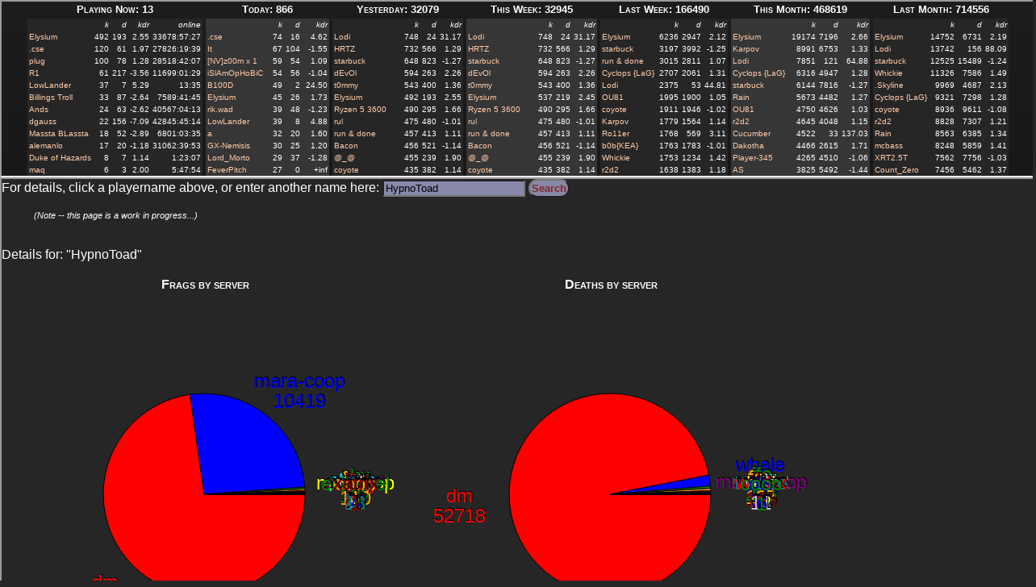

--- FILE ---
content_type: text/html
request_url: http://db.tastyspleen.net/cgi-bin/top-frags.cgi?name=HypnoToad&frame=_blank
body_size: 1780
content:
<html>
<head>
<title>tastyspleen frag search</title>
<style type="text/css"><!--
  a:link    img { border: none }
  a:visited img { border: none }
  a:active  img { border: none }
  a:hover   img { border: none }
  body {
    background-color:#262626;
    color:#ffffff;
    font-family:Verdana, Ariel, Helvetica, sans-serif;
    margin: 0;
    padding: 0;
    overflow: hidden;
  }
  a:link, a:visited {
    color: #FFCCAA;
    text-decoration: none;
  }
  a:hover {
    color: #AACCFF;
    text-decoration: underline;
  }
  table, fieldset {
    border-color:#aa8888;
  } 
  th, legend {
    font-size:100%;
    font-variant:small-caps;
    font-family:Verdana, Ariel, Helvetica, sans-serif;
    text-align:center;
  }
  td {
    font-size:80%;
    font-family:Verdana, Ariel, Helvetica, sans-serif;
    padding-right:2px;
  }
  fieldset, button, .button, .search-form-submit {
    padding: 2px;
    -webkit-border-radius: 1em;
    -khtml-border-radius: 1em;
    -moz-border-radius: 1em;
    -o-border-radius: 1em;
    border-radius: 1em;
  }
  .padded-cell {
    padding-left:4px;
    padding-right:4px;
  }
  .search-form-row {
    background-color:#463636;
  }
  .search-form-input {
    color:#000000;
    background:#8888aa;
    /* border-color: #8888aa; */
  }
  .search-form-submit {
    color:#882626;
    background:#8888aa;
    font-weight:bold;
  }

--></style>
</head>
<body bgcolor="#262626">
<iframe name="summary_frame" src="http://db.tastyspleen.net/cgi-bin/top-frags-summary.cgi?details_target=detail_frame" seamless frameborder="1" width="100%" height=30%"></iframe>
<iframe name="detail_frame" src="http://db.tastyspleen.net/cgi-bin/top-frags.cgi?name=HypnoToad&frame=detail_frame" seamless frameborder="1" width="100%" height="70%"></iframe>
</body>
</html>


--- FILE ---
content_type: text/html
request_url: http://db.tastyspleen.net/cgi-bin/top-frags-summary.cgi?details_target=detail_frame
body_size: 119408
content:
<html><head><title>tastyspleen frag summary</title><meta http-equiv="refresh" content="35"><style type="text/css"><!--  a:link    img { border: none }
  a:visited img { border: none }
  a:active  img { border: none }
  a:hover   img { border: none }
  body {
    background-color:#262626;

background: -moz-linear-gradient(top,  rgba(0,0,0,0.25) 0%, rgba(0,0,0,0.65) 100%); /* FF3.6+ */
background: -webkit-gradient(linear, left top, left bottom, color-stop(0%,rgba(0,0,0,0.25)), color-stop(100%,rgba(0,0,0,0.65))); /* Chrome,Safari4+ */
background: -webkit-linear-gradient(top,  rgba(0,0,0,0.25) 0%,rgba(0,0,0,0.65) 100%); /* Chrome10+,Safari5.1+ */
background: -o-linear-gradient(top,  rgba(0,0,0,0.25) 0%,rgba(0,0,0,0.65) 100%); /* Opera 11.10+ */
background: -ms-linear-gradient(top,  rgba(0,0,0,0.25) 0%,rgba(0,0,0,0.65) 100%); /* IE10+ */
background: linear-gradient(to bottom,  rgba(0,0,0,0.25) 0%,rgba(0,0,0,0.65) 100%); /* W3C */
filter: progid:DXImageTransform.Microsoft.gradient( startColorstr='#40000000', endColorstr='#a6000000',GradientType=0 ); /* IE6-9 */

    color:#ffffff;
    font-family:Verdana, Ariel, Helvetica, sans-serif;
    margin: 0;
    padding: 0;
  }
  a:link, a:visited {
    color: #FFCCAA;
    text-decoration: none;
  }
  a:hover {
    color: #AACCFF;
    text-decoration: underline;
  }
  table, fieldset {
    border-color:#aa8888;
  } 
  th, legend {
    font-size:80%;
    font-variant:small-caps;
    font-family:Verdana, Ariel, Helvetica, sans-serif;
    text-align:center;
  }
  td {
    font-size:60%;
    font-family:Verdana, Ariel, Helvetica, sans-serif;
    padding-right:2px;
  }
  .padded-cell {
    padding-left:4px;
    padding-right:4px;
  }
  .search-form-row {
    background-color:#463636;
  }
  .search-form-input {
    color:#000000;
    background:#8888aa;
    /* border-color: #8888aa; */
  }
  .search-form-submit {
    color:#882626;
    background:#8888aa;
    font-weight:bold;
  }

::-webkit-scrollbar {
    width: 12px;
}
::-webkit-scrollbar-track {
    -webkit-box-shadow: inset 0 0 6px rgba(0,0,0,0.3); 
    -webkit-border-radius: 10px;
    border-radius: 10px;
}
::-webkit-scrollbar-thumb {
    -webkit-border-radius: 10px;
    border-radius: 10px;
    background: rgba(100,100,100,0.8); 
    -webkit-box-shadow: inset 0 0 6px rgba(0,0,0,0.5); 
}
::-webkit-scrollbar-thumb:window-inactive {
  background: rgba(100,100,100,0.4); 
}
::-webkit-scrollbar-corner, ::-webkit-resizer {
  background: rgba(100,100,100,0.4); 
}

--></style></head><body bgcolor="#262626"><center><table border="0" frame="void" rules="none" cellspacing="0" cellpadding="2"><tr>
      <th colspan="1">Playing Now: 13</th>
      <th colspan="1">Today: 866</th>
      <th colspan="1">Yesterday: 32079</th>
      <th colspan="1">This Week: 32945</th>
      <th colspan="1">Last Week: 166490</th>
      <th colspan="1">This Month: 468619</th>
      <th colspan="1">Last Month: 714556</th>
    </tr><tr><td valign="top"><table style="background-color:#262626" border="0" frame="void" rules="none" cellspacing="0" cellpadding="2">
    <tr style="background-color:#262626">
      <td align="left"></td>
      <td align="right"><i>k</i></td>
      <td align="right"><i>d</i></td>
      <td align="right"><i>kdr</i></td>
      <td align="right"><i>online</i></td>
    </tr>
  
      <tr style="background-color:#262626">
        <td align="left"><a target="detail_frame" href="http://db.tastyspleen.net/cgi-bin/top-frags.cgi?name=Elysium&frame=detail_frame">Elysium</a></td>
        <td align="right">492</td>
        <td align="right">193</td>
        <td align="right"><span style="white-space: nowrap;">2.55</span></td>
        <td align="right">33678:57:27</td>
      </tr>
    
      <tr style="background-color:#262626">
        <td align="left"><a target="detail_frame" href="http://db.tastyspleen.net/cgi-bin/top-frags.cgi?name=.cse&frame=detail_frame">.cse</a></td>
        <td align="right">120</td>
        <td align="right">61</td>
        <td align="right"><span style="white-space: nowrap;">1.97</span></td>
        <td align="right">27826:19:39</td>
      </tr>
    
      <tr style="background-color:#262626">
        <td align="left"><a target="detail_frame" href="http://db.tastyspleen.net/cgi-bin/top-frags.cgi?name=plug&frame=detail_frame">plug</a></td>
        <td align="right">100</td>
        <td align="right">78</td>
        <td align="right"><span style="white-space: nowrap;">1.28</span></td>
        <td align="right">28518:42:07</td>
      </tr>
    
      <tr style="background-color:#262626">
        <td align="left"><a target="detail_frame" href="http://db.tastyspleen.net/cgi-bin/top-frags.cgi?name=R1&frame=detail_frame">R1</a></td>
        <td align="right">61</td>
        <td align="right">217</td>
        <td align="right"><span style="white-space: nowrap;">-3.56</span></td>
        <td align="right">11699:01:29</td>
      </tr>
    
      <tr style="background-color:#262626">
        <td align="left"><a target="detail_frame" href="http://db.tastyspleen.net/cgi-bin/top-frags.cgi?name=LowLander&frame=detail_frame">LowLander</a></td>
        <td align="right">37</td>
        <td align="right">7</td>
        <td align="right"><span style="white-space: nowrap;">5.29</span></td>
        <td align="right">13:35</td>
      </tr>
    
      <tr style="background-color:#262626">
        <td align="left"><a target="detail_frame" href="http://db.tastyspleen.net/cgi-bin/top-frags.cgi?name=Billings%20Troll&frame=detail_frame">Billings Troll</a></td>
        <td align="right">33</td>
        <td align="right">87</td>
        <td align="right"><span style="white-space: nowrap;">-2.64</span></td>
        <td align="right">7589:41:45</td>
      </tr>
    
      <tr style="background-color:#262626">
        <td align="left"><a target="detail_frame" href="http://db.tastyspleen.net/cgi-bin/top-frags.cgi?name=Ands&frame=detail_frame">Ands</a></td>
        <td align="right">24</td>
        <td align="right">63</td>
        <td align="right"><span style="white-space: nowrap;">-2.62</span></td>
        <td align="right">40567:04:13</td>
      </tr>
    
      <tr style="background-color:#262626">
        <td align="left"><a target="detail_frame" href="http://db.tastyspleen.net/cgi-bin/top-frags.cgi?name=dgauss&frame=detail_frame">dgauss</a></td>
        <td align="right">22</td>
        <td align="right">156</td>
        <td align="right"><span style="white-space: nowrap;">-7.09</span></td>
        <td align="right">42845:45:14</td>
      </tr>
    
      <tr style="background-color:#262626">
        <td align="left"><a target="detail_frame" href="http://db.tastyspleen.net/cgi-bin/top-frags.cgi?name=Massta%20BLassta&frame=detail_frame">Massta BLassta</a></td>
        <td align="right">18</td>
        <td align="right">52</td>
        <td align="right"><span style="white-space: nowrap;">-2.89</span></td>
        <td align="right">6801:03:35</td>
      </tr>
    
      <tr style="background-color:#262626">
        <td align="left"><a target="detail_frame" href="http://db.tastyspleen.net/cgi-bin/top-frags.cgi?name=alemanlo&frame=detail_frame">alemanlo</a></td>
        <td align="right">17</td>
        <td align="right">20</td>
        <td align="right"><span style="white-space: nowrap;">-1.18</span></td>
        <td align="right">31062:39:53</td>
      </tr>
    
      <tr style="background-color:#262626">
        <td align="left"><a target="detail_frame" href="http://db.tastyspleen.net/cgi-bin/top-frags.cgi?name=Duke%20of%20Hazards&frame=detail_frame">Duke of Hazards</a></td>
        <td align="right">8</td>
        <td align="right">7</td>
        <td align="right"><span style="white-space: nowrap;">1.14</span></td>
        <td align="right">1:23:07</td>
      </tr>
    
      <tr style="background-color:#262626">
        <td align="left"><a target="detail_frame" href="http://db.tastyspleen.net/cgi-bin/top-frags.cgi?name=maq&frame=detail_frame">maq</a></td>
        <td align="right">6</td>
        <td align="right">3</td>
        <td align="right"><span style="white-space: nowrap;">2.00</span></td>
        <td align="right">5:47:54</td>
      </tr>
    
      <tr style="background-color:#262626">
        <td align="left"><a target="detail_frame" href="http://db.tastyspleen.net/cgi-bin/top-frags.cgi?name=Player-4830&frame=detail_frame">Player-4830</a></td>
        <td align="right">2</td>
        <td align="right">5</td>
        <td align="right"><span style="white-space: nowrap;">-2.50</span></td>
        <td align="right">25:03</td>
      </tr>
    </table></td><td valign="top"><table style="background-color:#363636" border="0" frame="void" rules="none" cellspacing="0" cellpadding="2">
    <tr style="background-color:#363636">
      <td align="left"></td>
      <td align="right"><i>k</i></td>
      <td align="right"><i>d</i></td>
      <td align="right"><i>kdr</i></td>
    </tr>
  
      <tr style="background-color:#363636">
        <td align="left"><a target="detail_frame" href="http://db.tastyspleen.net/cgi-bin/top-frags.cgi?name=.cse&frame=detail_frame">.cse</a></td>
        <td align="right">74</td>
        <td align="right">16</td>
        <td align="right"><span style="white-space: nowrap;">4.62</span></td>
      </tr>
    
      <tr style="background-color:#363636">
        <td align="left"><a target="detail_frame" href="http://db.tastyspleen.net/cgi-bin/top-frags.cgi?name=It&frame=detail_frame">It</a></td>
        <td align="right">67</td>
        <td align="right">104</td>
        <td align="right"><span style="white-space: nowrap;">-1.55</span></td>
      </tr>
    
      <tr style="background-color:#363636">
        <td align="left"><a target="detail_frame" href="http://db.tastyspleen.net/cgi-bin/top-frags.cgi?name=[NV]z00m%20x%201&frame=detail_frame">[NV]z00m x 1</a></td>
        <td align="right">59</td>
        <td align="right">54</td>
        <td align="right"><span style="white-space: nowrap;">1.09</span></td>
      </tr>
    
      <tr style="background-color:#363636">
        <td align="left"><a target="detail_frame" href="http://db.tastyspleen.net/cgi-bin/top-frags.cgi?name=iSlAmOpHoBiC&frame=detail_frame">iSlAmOpHoBiC</a></td>
        <td align="right">54</td>
        <td align="right">56</td>
        <td align="right"><span style="white-space: nowrap;">-1.04</span></td>
      </tr>
    
      <tr style="background-color:#363636">
        <td align="left"><a target="detail_frame" href="http://db.tastyspleen.net/cgi-bin/top-frags.cgi?name=B100D&frame=detail_frame">B100D</a></td>
        <td align="right">49</td>
        <td align="right">2</td>
        <td align="right"><span style="white-space: nowrap;">24.50</span></td>
      </tr>
    
      <tr style="background-color:#363636">
        <td align="left"><a target="detail_frame" href="http://db.tastyspleen.net/cgi-bin/top-frags.cgi?name=Elysium&frame=detail_frame">Elysium</a></td>
        <td align="right">45</td>
        <td align="right">26</td>
        <td align="right"><span style="white-space: nowrap;">1.73</span></td>
      </tr>
    
      <tr style="background-color:#363636">
        <td align="left"><a target="detail_frame" href="http://db.tastyspleen.net/cgi-bin/top-frags.cgi?name=rik.wad&frame=detail_frame">rik.wad</a></td>
        <td align="right">39</td>
        <td align="right">48</td>
        <td align="right"><span style="white-space: nowrap;">-1.23</span></td>
      </tr>
    
      <tr style="background-color:#363636">
        <td align="left"><a target="detail_frame" href="http://db.tastyspleen.net/cgi-bin/top-frags.cgi?name=LowLander&frame=detail_frame">LowLander</a></td>
        <td align="right">39</td>
        <td align="right">8</td>
        <td align="right"><span style="white-space: nowrap;">4.88</span></td>
      </tr>
    
      <tr style="background-color:#363636">
        <td align="left"><a target="detail_frame" href="http://db.tastyspleen.net/cgi-bin/top-frags.cgi?name=a&frame=detail_frame">a</a></td>
        <td align="right">32</td>
        <td align="right">20</td>
        <td align="right"><span style="white-space: nowrap;">1.60</span></td>
      </tr>
    
      <tr style="background-color:#363636">
        <td align="left"><a target="detail_frame" href="http://db.tastyspleen.net/cgi-bin/top-frags.cgi?name=GX-Nemisis&frame=detail_frame">GX-Nemisis</a></td>
        <td align="right">30</td>
        <td align="right">25</td>
        <td align="right"><span style="white-space: nowrap;">1.20</span></td>
      </tr>
    
      <tr style="background-color:#363636">
        <td align="left"><a target="detail_frame" href="http://db.tastyspleen.net/cgi-bin/top-frags.cgi?name=Lord_Morto&frame=detail_frame">Lord_Morto</a></td>
        <td align="right">29</td>
        <td align="right">37</td>
        <td align="right"><span style="white-space: nowrap;">-1.28</span></td>
      </tr>
    
      <tr style="background-color:#363636">
        <td align="left"><a target="detail_frame" href="http://db.tastyspleen.net/cgi-bin/top-frags.cgi?name=FeverPitch&frame=detail_frame">FeverPitch</a></td>
        <td align="right">27</td>
        <td align="right">0</td>
        <td align="right"><span style="white-space: nowrap;">+inf</span></td>
      </tr>
    
      <tr style="background-color:#363636">
        <td align="left"><a target="detail_frame" href="http://db.tastyspleen.net/cgi-bin/top-frags.cgi?name=007&frame=detail_frame">007</a></td>
        <td align="right">26</td>
        <td align="right">31</td>
        <td align="right"><span style="white-space: nowrap;">-1.19</span></td>
      </tr>
    
      <tr style="background-color:#363636">
        <td align="left"><a target="detail_frame" href="http://db.tastyspleen.net/cgi-bin/top-frags.cgi?name=flutter&frame=detail_frame">flutter</a></td>
        <td align="right">24</td>
        <td align="right">12</td>
        <td align="right"><span style="white-space: nowrap;">2.00</span></td>
      </tr>
    
      <tr style="background-color:#363636">
        <td align="left"><a target="detail_frame" href="http://db.tastyspleen.net/cgi-bin/top-frags.cgi?name=BanditLord&frame=detail_frame">BanditLord</a></td>
        <td align="right">24</td>
        <td align="right">78</td>
        <td align="right"><span style="white-space: nowrap;">-3.25</span></td>
      </tr>
    
      <tr style="background-color:#363636">
        <td align="left"><a target="detail_frame" href="http://db.tastyspleen.net/cgi-bin/top-frags.cgi?name=FARTBOY&frame=detail_frame">FARTBOY</a></td>
        <td align="right">22</td>
        <td align="right">49</td>
        <td align="right"><span style="white-space: nowrap;">-2.23</span></td>
      </tr>
    
      <tr style="background-color:#363636">
        <td align="left"><a target="detail_frame" href="http://db.tastyspleen.net/cgi-bin/top-frags.cgi?name=GFY[40+]&frame=detail_frame">GFY[40+]</a></td>
        <td align="right">21</td>
        <td align="right">58</td>
        <td align="right"><span style="white-space: nowrap;">-2.76</span></td>
      </tr>
    
      <tr style="background-color:#363636">
        <td align="left"><a target="detail_frame" href="http://db.tastyspleen.net/cgi-bin/top-frags.cgi?name=GRANPA&frame=detail_frame">GRANPA</a></td>
        <td align="right">20</td>
        <td align="right">28</td>
        <td align="right"><span style="white-space: nowrap;">-1.40</span></td>
      </tr>
    
      <tr style="background-color:#363636">
        <td align="left"><a target="detail_frame" href="http://db.tastyspleen.net/cgi-bin/top-frags.cgi?name=I.C.E.&frame=detail_frame">I.C.E.</a></td>
        <td align="right">20</td>
        <td align="right">6</td>
        <td align="right"><span style="white-space: nowrap;">3.33</span></td>
      </tr>
    
      <tr style="background-color:#363636">
        <td align="left"><a target="detail_frame" href="http://db.tastyspleen.net/cgi-bin/top-frags.cgi?name=Billings%20Troll&frame=detail_frame">Billings Troll</a></td>
        <td align="right">19</td>
        <td align="right">39</td>
        <td align="right"><span style="white-space: nowrap;">-2.05</span></td>
      </tr>
    
      <tr style="background-color:#363636">
        <td align="left"><a target="detail_frame" href="http://db.tastyspleen.net/cgi-bin/top-frags.cgi?name=3509&frame=detail_frame">3509</a></td>
        <td align="right">18</td>
        <td align="right">17</td>
        <td align="right"><span style="white-space: nowrap;">1.06</span></td>
      </tr>
    
      <tr style="background-color:#363636">
        <td align="left"><a target="detail_frame" href="http://db.tastyspleen.net/cgi-bin/top-frags.cgi?name=Duke%20of%20Hazards&frame=detail_frame">Duke of Hazards</a></td>
        <td align="right">16</td>
        <td align="right">16</td>
        <td align="right"><span style="white-space: nowrap;">1.00</span></td>
      </tr>
    
      <tr style="background-color:#363636">
        <td align="left"><a target="detail_frame" href="http://db.tastyspleen.net/cgi-bin/top-frags.cgi?name=Tiny&frame=detail_frame">Tiny</a></td>
        <td align="right">15</td>
        <td align="right">33</td>
        <td align="right"><span style="white-space: nowrap;">-2.20</span></td>
      </tr>
    
      <tr style="background-color:#363636">
        <td align="left"><a target="detail_frame" href="http://db.tastyspleen.net/cgi-bin/top-frags.cgi?name=plug&frame=detail_frame">plug</a></td>
        <td align="right">13</td>
        <td align="right">7</td>
        <td align="right"><span style="white-space: nowrap;">1.86</span></td>
      </tr>
    
      <tr style="background-color:#363636">
        <td align="left"><a target="detail_frame" href="http://db.tastyspleen.net/cgi-bin/top-frags.cgi?name=Massta%20BLassta&frame=detail_frame">Massta BLassta</a></td>
        <td align="right">10</td>
        <td align="right">10</td>
        <td align="right"><span style="white-space: nowrap;">1.00</span></td>
      </tr>
    
      <tr style="background-color:#363636">
        <td align="left"><a target="detail_frame" href="http://db.tastyspleen.net/cgi-bin/top-frags.cgi?name=Lo%20Wang&frame=detail_frame">Lo Wang</a></td>
        <td align="right">9</td>
        <td align="right">14</td>
        <td align="right"><span style="white-space: nowrap;">-1.56</span></td>
      </tr>
    
      <tr style="background-color:#363636">
        <td align="left"><a target="detail_frame" href="http://db.tastyspleen.net/cgi-bin/top-frags.cgi?name=Dayanne&frame=detail_frame">Dayanne</a></td>
        <td align="right">9</td>
        <td align="right">13</td>
        <td align="right"><span style="white-space: nowrap;">-1.44</span></td>
      </tr>
    
      <tr style="background-color:#363636">
        <td align="left"><a target="detail_frame" href="http://db.tastyspleen.net/cgi-bin/top-frags.cgi?name=player-345&frame=detail_frame">player-345</a></td>
        <td align="right">9</td>
        <td align="right">3</td>
        <td align="right"><span style="white-space: nowrap;">3.00</span></td>
      </tr>
    
      <tr style="background-color:#363636">
        <td align="left"><a target="detail_frame" href="http://db.tastyspleen.net/cgi-bin/top-frags.cgi?name=General&frame=detail_frame">General</a></td>
        <td align="right">6</td>
        <td align="right">1</td>
        <td align="right"><span style="white-space: nowrap;">6.00</span></td>
      </tr>
    
      <tr style="background-color:#363636">
        <td align="left"><a target="detail_frame" href="http://db.tastyspleen.net/cgi-bin/top-frags.cgi?name=maq&frame=detail_frame">maq</a></td>
        <td align="right">6</td>
        <td align="right">3</td>
        <td align="right"><span style="white-space: nowrap;">2.00</span></td>
      </tr>
    
      <tr style="background-color:#363636">
        <td align="left"><a target="detail_frame" href="http://db.tastyspleen.net/cgi-bin/top-frags.cgi?name=floyd&frame=detail_frame">floyd</a></td>
        <td align="right">6</td>
        <td align="right">1</td>
        <td align="right"><span style="white-space: nowrap;">6.00</span></td>
      </tr>
    
      <tr style="background-color:#363636">
        <td align="left"><a target="detail_frame" href="http://db.tastyspleen.net/cgi-bin/top-frags.cgi?name=alemanlo&frame=detail_frame">alemanlo</a></td>
        <td align="right">4</td>
        <td align="right">12</td>
        <td align="right"><span style="white-space: nowrap;">-3.00</span></td>
      </tr>
    
      <tr style="background-color:#363636">
        <td align="left"><a target="detail_frame" href="http://db.tastyspleen.net/cgi-bin/top-frags.cgi?name=Player-4830&frame=detail_frame">Player-4830</a></td>
        <td align="right">4</td>
        <td align="right">15</td>
        <td align="right"><span style="white-space: nowrap;">-3.75</span></td>
      </tr>
    
      <tr style="background-color:#363636">
        <td align="left"><a target="detail_frame" href="http://db.tastyspleen.net/cgi-bin/top-frags.cgi?name=Redskin&frame=detail_frame">Redskin</a></td>
        <td align="right">3</td>
        <td align="right">6</td>
        <td align="right"><span style="white-space: nowrap;">-2.00</span></td>
      </tr>
    
      <tr style="background-color:#363636">
        <td align="left"><a target="detail_frame" href="http://db.tastyspleen.net/cgi-bin/top-frags.cgi?name=andizzle&frame=detail_frame">andizzle</a></td>
        <td align="right">3</td>
        <td align="right">25</td>
        <td align="right"><span style="white-space: nowrap;">-8.33</span></td>
      </tr>
    
      <tr style="background-color:#363636">
        <td align="left"><a target="detail_frame" href="http://db.tastyspleen.net/cgi-bin/top-frags.cgi?name=ping80&frame=detail_frame">ping80</a></td>
        <td align="right">3</td>
        <td align="right">6</td>
        <td align="right"><span style="white-space: nowrap;">-2.00</span></td>
      </tr>
    
      <tr style="background-color:#363636">
        <td align="left"><a target="detail_frame" href="http://db.tastyspleen.net/cgi-bin/top-frags.cgi?name=Ands&frame=detail_frame">Ands</a></td>
        <td align="right">3</td>
        <td align="right">4</td>
        <td align="right"><span style="white-space: nowrap;">-1.33</span></td>
      </tr>
    
      <tr style="background-color:#363636">
        <td align="left"><a target="detail_frame" href="http://db.tastyspleen.net/cgi-bin/top-frags.cgi?name=pukey&frame=detail_frame">pukey</a></td>
        <td align="right">2</td>
        <td align="right">11</td>
        <td align="right"><span style="white-space: nowrap;">-5.50</span></td>
      </tr>
    
      <tr style="background-color:#363636">
        <td align="left"><a target="detail_frame" href="http://db.tastyspleen.net/cgi-bin/top-frags.cgi?name=john%20mcclane&frame=detail_frame">john mcclane</a></td>
        <td align="right">2</td>
        <td align="right">5</td>
        <td align="right"><span style="white-space: nowrap;">-2.50</span></td>
      </tr>
    
      <tr style="background-color:#363636">
        <td align="left"><a target="detail_frame" href="http://db.tastyspleen.net/cgi-bin/top-frags.cgi?name=Mr%20BFG&frame=detail_frame">Mr BFG</a></td>
        <td align="right">1</td>
        <td align="right">2</td>
        <td align="right"><span style="white-space: nowrap;">-2.00</span></td>
      </tr>
    
      <tr style="background-color:#363636">
        <td align="left"><a target="detail_frame" href="http://db.tastyspleen.net/cgi-bin/top-frags.cgi?name=DayOfFool&frame=detail_frame">DayOfFool</a></td>
        <td align="right">1</td>
        <td align="right">6</td>
        <td align="right"><span style="white-space: nowrap;">-6.00</span></td>
      </tr>
    
      <tr style="background-color:#363636">
        <td align="left"><a target="detail_frame" href="http://db.tastyspleen.net/cgi-bin/top-frags.cgi?name=smith&frame=detail_frame">smith</a></td>
        <td align="right">1</td>
        <td align="right">1</td>
        <td align="right"><span style="white-space: nowrap;">1.00</span></td>
      </tr>
    
      <tr style="background-color:#363636">
        <td align="left"><a target="detail_frame" href="http://db.tastyspleen.net/cgi-bin/top-frags.cgi?name=Dr.Bellows&frame=detail_frame">Dr.Bellows</a></td>
        <td align="right">1</td>
        <td align="right">1</td>
        <td align="right"><span style="white-space: nowrap;">1.00</span></td>
      </tr>
    
      <tr style="background-color:#363636">
        <td align="left"><a target="detail_frame" href="http://db.tastyspleen.net/cgi-bin/top-frags.cgi?name=b&frame=detail_frame">b</a></td>
        <td align="right">1</td>
        <td align="right">20</td>
        <td align="right"><span style="white-space: nowrap;">-20.00</span></td>
      </tr>
    
      <tr style="background-color:#363636">
        <td align="left"><a target="detail_frame" href="http://db.tastyspleen.net/cgi-bin/top-frags.cgi?name=R1&frame=detail_frame">R1</a></td>
        <td align="right">0</td>
        <td align="right">1</td>
        <td align="right"><span style="white-space: nowrap;">-inf</span></td>
      </tr>
    
      <tr style="background-color:#363636">
        <td align="left"><a target="detail_frame" href="http://db.tastyspleen.net/cgi-bin/top-frags.cgi?name=Jankie&frame=detail_frame">Jankie</a></td>
        <td align="right">0</td>
        <td align="right">2</td>
        <td align="right"><span style="white-space: nowrap;">-inf</span></td>
      </tr>
    
      <tr style="background-color:#363636">
        <td align="left"><a target="detail_frame" href="http://db.tastyspleen.net/cgi-bin/top-frags.cgi?name=dgauss&frame=detail_frame">dgauss</a></td>
        <td align="right">0</td>
        <td align="right">16</td>
        <td align="right"><span style="white-space: nowrap;">-inf</span></td>
      </tr>
    
      <tr style="background-color:#363636">
        <td align="left"><a target="detail_frame" href="http://db.tastyspleen.net/cgi-bin/top-frags.cgi?name=old_player&frame=detail_frame">old_player</a></td>
        <td align="right">0</td>
        <td align="right">1</td>
        <td align="right"><span style="white-space: nowrap;">-inf</span></td>
      </tr>
    
      <tr style="background-color:#363636">
        <td align="left"><a target="detail_frame" href="http://db.tastyspleen.net/cgi-bin/top-frags.cgi?name=Zcam&frame=detail_frame">Zcam</a></td>
        <td align="right">0</td>
        <td align="right">1</td>
        <td align="right"><span style="white-space: nowrap;">-inf</span></td>
      </tr>
    </table></td><td valign="top"><table style="background-color:#262626" border="0" frame="void" rules="none" cellspacing="0" cellpadding="2">
    <tr style="background-color:#262626">
      <td align="left"></td>
      <td align="right"><i>k</i></td>
      <td align="right"><i>d</i></td>
      <td align="right"><i>kdr</i></td>
    </tr>
  
      <tr style="background-color:#262626">
        <td align="left"><a target="detail_frame" href="http://db.tastyspleen.net/cgi-bin/top-frags.cgi?name=Lodi&frame=detail_frame">Lodi</a></td>
        <td align="right">748</td>
        <td align="right">24</td>
        <td align="right"><span style="white-space: nowrap;">31.17</span></td>
      </tr>
    
      <tr style="background-color:#262626">
        <td align="left"><a target="detail_frame" href="http://db.tastyspleen.net/cgi-bin/top-frags.cgi?name=HRTZ&frame=detail_frame">HRTZ</a></td>
        <td align="right">732</td>
        <td align="right">566</td>
        <td align="right"><span style="white-space: nowrap;">1.29</span></td>
      </tr>
    
      <tr style="background-color:#262626">
        <td align="left"><a target="detail_frame" href="http://db.tastyspleen.net/cgi-bin/top-frags.cgi?name=starbuck&frame=detail_frame">starbuck</a></td>
        <td align="right">648</td>
        <td align="right">823</td>
        <td align="right"><span style="white-space: nowrap;">-1.27</span></td>
      </tr>
    
      <tr style="background-color:#262626">
        <td align="left"><a target="detail_frame" href="http://db.tastyspleen.net/cgi-bin/top-frags.cgi?name=dEvOl&frame=detail_frame">dEvOl</a></td>
        <td align="right">594</td>
        <td align="right">263</td>
        <td align="right"><span style="white-space: nowrap;">2.26</span></td>
      </tr>
    
      <tr style="background-color:#262626">
        <td align="left"><a target="detail_frame" href="http://db.tastyspleen.net/cgi-bin/top-frags.cgi?name=t0mmy&frame=detail_frame">t0mmy</a></td>
        <td align="right">543</td>
        <td align="right">400</td>
        <td align="right"><span style="white-space: nowrap;">1.36</span></td>
      </tr>
    
      <tr style="background-color:#262626">
        <td align="left"><a target="detail_frame" href="http://db.tastyspleen.net/cgi-bin/top-frags.cgi?name=Elysium&frame=detail_frame">Elysium</a></td>
        <td align="right">492</td>
        <td align="right">193</td>
        <td align="right"><span style="white-space: nowrap;">2.55</span></td>
      </tr>
    
      <tr style="background-color:#262626">
        <td align="left"><a target="detail_frame" href="http://db.tastyspleen.net/cgi-bin/top-frags.cgi?name=Ryzen%205%203600&frame=detail_frame">Ryzen 5 3600</a></td>
        <td align="right">490</td>
        <td align="right">295</td>
        <td align="right"><span style="white-space: nowrap;">1.66</span></td>
      </tr>
    
      <tr style="background-color:#262626">
        <td align="left"><a target="detail_frame" href="http://db.tastyspleen.net/cgi-bin/top-frags.cgi?name=rul&frame=detail_frame">rul</a></td>
        <td align="right">475</td>
        <td align="right">480</td>
        <td align="right"><span style="white-space: nowrap;">-1.01</span></td>
      </tr>
    
      <tr style="background-color:#262626">
        <td align="left"><a target="detail_frame" href="http://db.tastyspleen.net/cgi-bin/top-frags.cgi?name=run%20&%20done&frame=detail_frame">run &amp; done</a></td>
        <td align="right">457</td>
        <td align="right">413</td>
        <td align="right"><span style="white-space: nowrap;">1.11</span></td>
      </tr>
    
      <tr style="background-color:#262626">
        <td align="left"><a target="detail_frame" href="http://db.tastyspleen.net/cgi-bin/top-frags.cgi?name=Bacon&frame=detail_frame">Bacon</a></td>
        <td align="right">456</td>
        <td align="right">521</td>
        <td align="right"><span style="white-space: nowrap;">-1.14</span></td>
      </tr>
    
      <tr style="background-color:#262626">
        <td align="left"><a target="detail_frame" href="http://db.tastyspleen.net/cgi-bin/top-frags.cgi?name=@_@&frame=detail_frame">@_@</a></td>
        <td align="right">455</td>
        <td align="right">239</td>
        <td align="right"><span style="white-space: nowrap;">1.90</span></td>
      </tr>
    
      <tr style="background-color:#262626">
        <td align="left"><a target="detail_frame" href="http://db.tastyspleen.net/cgi-bin/top-frags.cgi?name=coyote&frame=detail_frame">coyote</a></td>
        <td align="right">435</td>
        <td align="right">382</td>
        <td align="right"><span style="white-space: nowrap;">1.14</span></td>
      </tr>
    
      <tr style="background-color:#262626">
        <td align="left"><a target="detail_frame" href="http://db.tastyspleen.net/cgi-bin/top-frags.cgi?name=Reverenda%20Madre&frame=detail_frame">Reverenda Madre</a></td>
        <td align="right">416</td>
        <td align="right">572</td>
        <td align="right"><span style="white-space: nowrap;">-1.38</span></td>
      </tr>
    
      <tr style="background-color:#262626">
        <td align="left"><a target="detail_frame" href="http://db.tastyspleen.net/cgi-bin/top-frags.cgi?name=digger&frame=detail_frame">digger</a></td>
        <td align="right">401</td>
        <td align="right">331</td>
        <td align="right"><span style="white-space: nowrap;">1.21</span></td>
      </tr>
    
      <tr style="background-color:#262626">
        <td align="left"><a target="detail_frame" href="http://db.tastyspleen.net/cgi-bin/top-frags.cgi?name=rufee&frame=detail_frame">rufee</a></td>
        <td align="right">400</td>
        <td align="right">260</td>
        <td align="right"><span style="white-space: nowrap;">1.54</span></td>
      </tr>
    
      <tr style="background-color:#262626">
        <td align="left"><a target="detail_frame" href="http://db.tastyspleen.net/cgi-bin/top-frags.cgi?name=Karpov&frame=detail_frame">Karpov</a></td>
        <td align="right">380</td>
        <td align="right">288</td>
        <td align="right"><span style="white-space: nowrap;">1.32</span></td>
      </tr>
    
      <tr style="background-color:#262626">
        <td align="left"><a target="detail_frame" href="http://db.tastyspleen.net/cgi-bin/top-frags.cgi?name=fonsi&frame=detail_frame">fonsi</a></td>
        <td align="right">349</td>
        <td align="right">327</td>
        <td align="right"><span style="white-space: nowrap;">1.07</span></td>
      </tr>
    
      <tr style="background-color:#262626">
        <td align="left"><a target="detail_frame" href="http://db.tastyspleen.net/cgi-bin/top-frags.cgi?name=krail&frame=detail_frame">krail</a></td>
        <td align="right">349</td>
        <td align="right">215</td>
        <td align="right"><span style="white-space: nowrap;">1.62</span></td>
      </tr>
    
      <tr style="background-color:#262626">
        <td align="left"><a target="detail_frame" href="http://db.tastyspleen.net/cgi-bin/top-frags.cgi?name=Ro11er&frame=detail_frame">Ro11er</a></td>
        <td align="right">345</td>
        <td align="right">152</td>
        <td align="right"><span style="white-space: nowrap;">2.27</span></td>
      </tr>
    
      <tr style="background-color:#262626">
        <td align="left"><a target="detail_frame" href="http://db.tastyspleen.net/cgi-bin/top-frags.cgi?name=Player-345&frame=detail_frame">Player-345</a></td>
        <td align="right">345</td>
        <td align="right">373</td>
        <td align="right"><span style="white-space: nowrap;">-1.08</span></td>
      </tr>
    
      <tr style="background-color:#262626">
        <td align="left"><a target="detail_frame" href="http://db.tastyspleen.net/cgi-bin/top-frags.cgi?name=[sYnth]Scooby&frame=detail_frame">[sYnth]Scooby</a></td>
        <td align="right">341</td>
        <td align="right">320</td>
        <td align="right"><span style="white-space: nowrap;">1.07</span></td>
      </tr>
    
      <tr style="background-color:#262626">
        <td align="left"><a target="detail_frame" href="http://db.tastyspleen.net/cgi-bin/top-frags.cgi?name=Jennifer%20Lopez&frame=detail_frame">Jennifer Lopez</a></td>
        <td align="right">340</td>
        <td align="right">165</td>
        <td align="right"><span style="white-space: nowrap;">2.06</span></td>
      </tr>
    
      <tr style="background-color:#262626">
        <td align="left"><a target="detail_frame" href="http://db.tastyspleen.net/cgi-bin/top-frags.cgi?name=B100D&frame=detail_frame">B100D</a></td>
        <td align="right">328</td>
        <td align="right">263</td>
        <td align="right"><span style="white-space: nowrap;">1.25</span></td>
      </tr>
    
      <tr style="background-color:#262626">
        <td align="left"><a target="detail_frame" href="http://db.tastyspleen.net/cgi-bin/top-frags.cgi?name=ex&frame=detail_frame">ex</a></td>
        <td align="right">313</td>
        <td align="right">240</td>
        <td align="right"><span style="white-space: nowrap;">1.30</span></td>
      </tr>
    
      <tr style="background-color:#262626">
        <td align="left"><a target="detail_frame" href="http://db.tastyspleen.net/cgi-bin/top-frags.cgi?name=johnson&frame=detail_frame">johnson</a></td>
        <td align="right">304</td>
        <td align="right">268</td>
        <td align="right"><span style="white-space: nowrap;">1.13</span></td>
      </tr>
    
      <tr style="background-color:#262626">
        <td align="left"><a target="detail_frame" href="http://db.tastyspleen.net/cgi-bin/top-frags.cgi?name=monitor&frame=detail_frame">monitor</a></td>
        <td align="right">302</td>
        <td align="right">264</td>
        <td align="right"><span style="white-space: nowrap;">1.14</span></td>
      </tr>
    
      <tr style="background-color:#262626">
        <td align="left"><a target="detail_frame" href="http://db.tastyspleen.net/cgi-bin/top-frags.cgi?name=rH:[chacal]&frame=detail_frame">rH:[chacal]</a></td>
        <td align="right">299</td>
        <td align="right">101</td>
        <td align="right"><span style="white-space: nowrap;">2.96</span></td>
      </tr>
    
      <tr style="background-color:#262626">
        <td align="left"><a target="detail_frame" href="http://db.tastyspleen.net/cgi-bin/top-frags.cgi?name=OU81&frame=detail_frame">OU81</a></td>
        <td align="right">298</td>
        <td align="right">231</td>
        <td align="right"><span style="white-space: nowrap;">1.29</span></td>
      </tr>
    
      <tr style="background-color:#262626">
        <td align="left"><a target="detail_frame" href="http://db.tastyspleen.net/cgi-bin/top-frags.cgi?name=iSlAmOpHoBiC&frame=detail_frame">iSlAmOpHoBiC</a></td>
        <td align="right">293</td>
        <td align="right">339</td>
        <td align="right"><span style="white-space: nowrap;">-1.16</span></td>
      </tr>
    
      <tr style="background-color:#262626">
        <td align="left"><a target="detail_frame" href="http://db.tastyspleen.net/cgi-bin/top-frags.cgi?name=Cockroach&frame=detail_frame">Cockroach</a></td>
        <td align="right">276</td>
        <td align="right">313</td>
        <td align="right"><span style="white-space: nowrap;">-1.13</span></td>
      </tr>
    
      <tr style="background-color:#262626">
        <td align="left"><a target="detail_frame" href="http://db.tastyspleen.net/cgi-bin/top-frags.cgi?name=twh&frame=detail_frame">twh</a></td>
        <td align="right">268</td>
        <td align="right">7</td>
        <td align="right"><span style="white-space: nowrap;">38.29</span></td>
      </tr>
    
      <tr style="background-color:#262626">
        <td align="left"><a target="detail_frame" href="http://db.tastyspleen.net/cgi-bin/top-frags.cgi?name=maq&frame=detail_frame">maq</a></td>
        <td align="right">253</td>
        <td align="right">140</td>
        <td align="right"><span style="white-space: nowrap;">1.81</span></td>
      </tr>
    
      <tr style="background-color:#262626">
        <td align="left"><a target="detail_frame" href="http://db.tastyspleen.net/cgi-bin/top-frags.cgi?name=smokedd&frame=detail_frame">smokedd</a></td>
        <td align="right">251</td>
        <td align="right">99</td>
        <td align="right"><span style="white-space: nowrap;">2.54</span></td>
      </tr>
    
      <tr style="background-color:#262626">
        <td align="left"><a target="detail_frame" href="http://db.tastyspleen.net/cgi-bin/top-frags.cgi?name=ArmyOfZuul&frame=detail_frame">ArmyOfZuul</a></td>
        <td align="right">239</td>
        <td align="right">419</td>
        <td align="right"><span style="white-space: nowrap;">-1.75</span></td>
      </tr>
    
      <tr style="background-color:#262626">
        <td align="left"><a target="detail_frame" href="http://db.tastyspleen.net/cgi-bin/top-frags.cgi?name=as&frame=detail_frame">as</a></td>
        <td align="right">235</td>
        <td align="right">403</td>
        <td align="right"><span style="white-space: nowrap;">-1.71</span></td>
      </tr>
    
      <tr style="background-color:#262626">
        <td align="left"><a target="detail_frame" href="http://db.tastyspleen.net/cgi-bin/top-frags.cgi?name=Mac-N-Cheese&frame=detail_frame">Mac-N-Cheese</a></td>
        <td align="right">233</td>
        <td align="right">211</td>
        <td align="right"><span style="white-space: nowrap;">1.10</span></td>
      </tr>
    
      <tr style="background-color:#262626">
        <td align="left"><a target="detail_frame" href="http://db.tastyspleen.net/cgi-bin/top-frags.cgi?name=cne&frame=detail_frame">cne</a></td>
        <td align="right">232</td>
        <td align="right">284</td>
        <td align="right"><span style="white-space: nowrap;">-1.22</span></td>
      </tr>
    
      <tr style="background-color:#262626">
        <td align="left"><a target="detail_frame" href="http://db.tastyspleen.net/cgi-bin/top-frags.cgi?name=r-op&frame=detail_frame">r-op</a></td>
        <td align="right">227</td>
        <td align="right">220</td>
        <td align="right"><span style="white-space: nowrap;">1.03</span></td>
      </tr>
    
      <tr style="background-color:#262626">
        <td align="left"><a target="detail_frame" href="http://db.tastyspleen.net/cgi-bin/top-frags.cgi?name=GRANPA&frame=detail_frame">GRANPA</a></td>
        <td align="right">225</td>
        <td align="right">267</td>
        <td align="right"><span style="white-space: nowrap;">-1.19</span></td>
      </tr>
    
      <tr style="background-color:#262626">
        <td align="left"><a target="detail_frame" href="http://db.tastyspleen.net/cgi-bin/top-frags.cgi?name=roon&frame=detail_frame">roon</a></td>
        <td align="right">223</td>
        <td align="right">120</td>
        <td align="right"><span style="white-space: nowrap;">1.86</span></td>
      </tr>
    
      <tr style="background-color:#262626">
        <td align="left"><a target="detail_frame" href="http://db.tastyspleen.net/cgi-bin/top-frags.cgi?name=syanid&frame=detail_frame">syanid</a></td>
        <td align="right">217</td>
        <td align="right">59</td>
        <td align="right"><span style="white-space: nowrap;">3.68</span></td>
      </tr>
    
      <tr style="background-color:#262626">
        <td align="left"><a target="detail_frame" href="http://db.tastyspleen.net/cgi-bin/top-frags.cgi?name=warrior&frame=detail_frame">warrior</a></td>
        <td align="right">207</td>
        <td align="right">216</td>
        <td align="right"><span style="white-space: nowrap;">-1.04</span></td>
      </tr>
    
      <tr style="background-color:#262626">
        <td align="left"><a target="detail_frame" href="http://db.tastyspleen.net/cgi-bin/top-frags.cgi?name=Tiny&frame=detail_frame">Tiny</a></td>
        <td align="right">207</td>
        <td align="right">288</td>
        <td align="right"><span style="white-space: nowrap;">-1.39</span></td>
      </tr>
    
      <tr style="background-color:#262626">
        <td align="left"><a target="detail_frame" href="http://db.tastyspleen.net/cgi-bin/top-frags.cgi?name=7even&frame=detail_frame">7even</a></td>
        <td align="right">205</td>
        <td align="right">228</td>
        <td align="right"><span style="white-space: nowrap;">-1.11</span></td>
      </tr>
    
      <tr style="background-color:#262626">
        <td align="left"><a target="detail_frame" href="http://db.tastyspleen.net/cgi-bin/top-frags.cgi?name=1167&frame=detail_frame">1167</a></td>
        <td align="right">205</td>
        <td align="right">220</td>
        <td align="right"><span style="white-space: nowrap;">-1.07</span></td>
      </tr>
    
      <tr style="background-color:#262626">
        <td align="left"><a target="detail_frame" href="http://db.tastyspleen.net/cgi-bin/top-frags.cgi?name=AS&frame=detail_frame">AS</a></td>
        <td align="right">204</td>
        <td align="right">219</td>
        <td align="right"><span style="white-space: nowrap;">-1.07</span></td>
      </tr>
    
      <tr style="background-color:#262626">
        <td align="left"><a target="detail_frame" href="http://db.tastyspleen.net/cgi-bin/top-frags.cgi?name=GFY[40+]&frame=detail_frame">GFY[40+]</a></td>
        <td align="right">202</td>
        <td align="right">475</td>
        <td align="right"><span style="white-space: nowrap;">-2.35</span></td>
      </tr>
    
      <tr style="background-color:#262626">
        <td align="left"><a target="detail_frame" href="http://db.tastyspleen.net/cgi-bin/top-frags.cgi?name=Boss!!&frame=detail_frame">Boss!!</a></td>
        <td align="right">200</td>
        <td align="right">237</td>
        <td align="right"><span style="white-space: nowrap;">-1.19</span></td>
      </tr>
    
      <tr style="background-color:#262626">
        <td align="left"><a target="detail_frame" href="http://db.tastyspleen.net/cgi-bin/top-frags.cgi?name=Lokito&frame=detail_frame">Lokito</a></td>
        <td align="right">197</td>
        <td align="right">236</td>
        <td align="right"><span style="white-space: nowrap;">-1.20</span></td>
      </tr>
    
      <tr style="background-color:#262626">
        <td align="left"><a target="detail_frame" href="http://db.tastyspleen.net/cgi-bin/top-frags.cgi?name=Optica&frame=detail_frame">Optica</a></td>
        <td align="right">192</td>
        <td align="right">2</td>
        <td align="right"><span style="white-space: nowrap;">96.00</span></td>
      </tr>
    </table></td><td valign="top"><table style="background-color:#363636" border="0" frame="void" rules="none" cellspacing="0" cellpadding="2">
    <tr style="background-color:#363636">
      <td align="left"></td>
      <td align="right"><i>k</i></td>
      <td align="right"><i>d</i></td>
      <td align="right"><i>kdr</i></td>
    </tr>
  
      <tr style="background-color:#363636">
        <td align="left"><a target="detail_frame" href="http://db.tastyspleen.net/cgi-bin/top-frags.cgi?name=Lodi&frame=detail_frame">Lodi</a></td>
        <td align="right">748</td>
        <td align="right">24</td>
        <td align="right"><span style="white-space: nowrap;">31.17</span></td>
      </tr>
    
      <tr style="background-color:#363636">
        <td align="left"><a target="detail_frame" href="http://db.tastyspleen.net/cgi-bin/top-frags.cgi?name=HRTZ&frame=detail_frame">HRTZ</a></td>
        <td align="right">732</td>
        <td align="right">566</td>
        <td align="right"><span style="white-space: nowrap;">1.29</span></td>
      </tr>
    
      <tr style="background-color:#363636">
        <td align="left"><a target="detail_frame" href="http://db.tastyspleen.net/cgi-bin/top-frags.cgi?name=starbuck&frame=detail_frame">starbuck</a></td>
        <td align="right">648</td>
        <td align="right">823</td>
        <td align="right"><span style="white-space: nowrap;">-1.27</span></td>
      </tr>
    
      <tr style="background-color:#363636">
        <td align="left"><a target="detail_frame" href="http://db.tastyspleen.net/cgi-bin/top-frags.cgi?name=dEvOl&frame=detail_frame">dEvOl</a></td>
        <td align="right">594</td>
        <td align="right">263</td>
        <td align="right"><span style="white-space: nowrap;">2.26</span></td>
      </tr>
    
      <tr style="background-color:#363636">
        <td align="left"><a target="detail_frame" href="http://db.tastyspleen.net/cgi-bin/top-frags.cgi?name=t0mmy&frame=detail_frame">t0mmy</a></td>
        <td align="right">543</td>
        <td align="right">400</td>
        <td align="right"><span style="white-space: nowrap;">1.36</span></td>
      </tr>
    
      <tr style="background-color:#363636">
        <td align="left"><a target="detail_frame" href="http://db.tastyspleen.net/cgi-bin/top-frags.cgi?name=Elysium&frame=detail_frame">Elysium</a></td>
        <td align="right">537</td>
        <td align="right">219</td>
        <td align="right"><span style="white-space: nowrap;">2.45</span></td>
      </tr>
    
      <tr style="background-color:#363636">
        <td align="left"><a target="detail_frame" href="http://db.tastyspleen.net/cgi-bin/top-frags.cgi?name=Ryzen%205%203600&frame=detail_frame">Ryzen 5 3600</a></td>
        <td align="right">490</td>
        <td align="right">295</td>
        <td align="right"><span style="white-space: nowrap;">1.66</span></td>
      </tr>
    
      <tr style="background-color:#363636">
        <td align="left"><a target="detail_frame" href="http://db.tastyspleen.net/cgi-bin/top-frags.cgi?name=rul&frame=detail_frame">rul</a></td>
        <td align="right">475</td>
        <td align="right">480</td>
        <td align="right"><span style="white-space: nowrap;">-1.01</span></td>
      </tr>
    
      <tr style="background-color:#363636">
        <td align="left"><a target="detail_frame" href="http://db.tastyspleen.net/cgi-bin/top-frags.cgi?name=run%20&%20done&frame=detail_frame">run &amp; done</a></td>
        <td align="right">457</td>
        <td align="right">413</td>
        <td align="right"><span style="white-space: nowrap;">1.11</span></td>
      </tr>
    
      <tr style="background-color:#363636">
        <td align="left"><a target="detail_frame" href="http://db.tastyspleen.net/cgi-bin/top-frags.cgi?name=Bacon&frame=detail_frame">Bacon</a></td>
        <td align="right">456</td>
        <td align="right">521</td>
        <td align="right"><span style="white-space: nowrap;">-1.14</span></td>
      </tr>
    
      <tr style="background-color:#363636">
        <td align="left"><a target="detail_frame" href="http://db.tastyspleen.net/cgi-bin/top-frags.cgi?name=@_@&frame=detail_frame">@_@</a></td>
        <td align="right">455</td>
        <td align="right">239</td>
        <td align="right"><span style="white-space: nowrap;">1.90</span></td>
      </tr>
    
      <tr style="background-color:#363636">
        <td align="left"><a target="detail_frame" href="http://db.tastyspleen.net/cgi-bin/top-frags.cgi?name=coyote&frame=detail_frame">coyote</a></td>
        <td align="right">435</td>
        <td align="right">382</td>
        <td align="right"><span style="white-space: nowrap;">1.14</span></td>
      </tr>
    
      <tr style="background-color:#363636">
        <td align="left"><a target="detail_frame" href="http://db.tastyspleen.net/cgi-bin/top-frags.cgi?name=Reverenda%20Madre&frame=detail_frame">Reverenda Madre</a></td>
        <td align="right">416</td>
        <td align="right">572</td>
        <td align="right"><span style="white-space: nowrap;">-1.38</span></td>
      </tr>
    
      <tr style="background-color:#363636">
        <td align="left"><a target="detail_frame" href="http://db.tastyspleen.net/cgi-bin/top-frags.cgi?name=digger&frame=detail_frame">digger</a></td>
        <td align="right">401</td>
        <td align="right">331</td>
        <td align="right"><span style="white-space: nowrap;">1.21</span></td>
      </tr>
    
      <tr style="background-color:#363636">
        <td align="left"><a target="detail_frame" href="http://db.tastyspleen.net/cgi-bin/top-frags.cgi?name=rufee&frame=detail_frame">rufee</a></td>
        <td align="right">400</td>
        <td align="right">260</td>
        <td align="right"><span style="white-space: nowrap;">1.54</span></td>
      </tr>
    
      <tr style="background-color:#363636">
        <td align="left"><a target="detail_frame" href="http://db.tastyspleen.net/cgi-bin/top-frags.cgi?name=Karpov&frame=detail_frame">Karpov</a></td>
        <td align="right">380</td>
        <td align="right">288</td>
        <td align="right"><span style="white-space: nowrap;">1.32</span></td>
      </tr>
    
      <tr style="background-color:#363636">
        <td align="left"><a target="detail_frame" href="http://db.tastyspleen.net/cgi-bin/top-frags.cgi?name=B100D&frame=detail_frame">B100D</a></td>
        <td align="right">377</td>
        <td align="right">265</td>
        <td align="right"><span style="white-space: nowrap;">1.42</span></td>
      </tr>
    
      <tr style="background-color:#363636">
        <td align="left"><a target="detail_frame" href="http://db.tastyspleen.net/cgi-bin/top-frags.cgi?name=krail&frame=detail_frame">krail</a></td>
        <td align="right">349</td>
        <td align="right">215</td>
        <td align="right"><span style="white-space: nowrap;">1.62</span></td>
      </tr>
    
      <tr style="background-color:#363636">
        <td align="left"><a target="detail_frame" href="http://db.tastyspleen.net/cgi-bin/top-frags.cgi?name=fonsi&frame=detail_frame">fonsi</a></td>
        <td align="right">349</td>
        <td align="right">327</td>
        <td align="right"><span style="white-space: nowrap;">1.07</span></td>
      </tr>
    
      <tr style="background-color:#363636">
        <td align="left"><a target="detail_frame" href="http://db.tastyspleen.net/cgi-bin/top-frags.cgi?name=iSlAmOpHoBiC&frame=detail_frame">iSlAmOpHoBiC</a></td>
        <td align="right">347</td>
        <td align="right">395</td>
        <td align="right"><span style="white-space: nowrap;">-1.14</span></td>
      </tr>
    
      <tr style="background-color:#363636">
        <td align="left"><a target="detail_frame" href="http://db.tastyspleen.net/cgi-bin/top-frags.cgi?name=Player-345&frame=detail_frame">Player-345</a></td>
        <td align="right">345</td>
        <td align="right">373</td>
        <td align="right"><span style="white-space: nowrap;">-1.08</span></td>
      </tr>
    
      <tr style="background-color:#363636">
        <td align="left"><a target="detail_frame" href="http://db.tastyspleen.net/cgi-bin/top-frags.cgi?name=Ro11er&frame=detail_frame">Ro11er</a></td>
        <td align="right">345</td>
        <td align="right">152</td>
        <td align="right"><span style="white-space: nowrap;">2.27</span></td>
      </tr>
    
      <tr style="background-color:#363636">
        <td align="left"><a target="detail_frame" href="http://db.tastyspleen.net/cgi-bin/top-frags.cgi?name=[sYnth]Scooby&frame=detail_frame">[sYnth]Scooby</a></td>
        <td align="right">341</td>
        <td align="right">320</td>
        <td align="right"><span style="white-space: nowrap;">1.07</span></td>
      </tr>
    
      <tr style="background-color:#363636">
        <td align="left"><a target="detail_frame" href="http://db.tastyspleen.net/cgi-bin/top-frags.cgi?name=Jennifer%20Lopez&frame=detail_frame">Jennifer Lopez</a></td>
        <td align="right">340</td>
        <td align="right">165</td>
        <td align="right"><span style="white-space: nowrap;">2.06</span></td>
      </tr>
    
      <tr style="background-color:#363636">
        <td align="left"><a target="detail_frame" href="http://db.tastyspleen.net/cgi-bin/top-frags.cgi?name=ex&frame=detail_frame">ex</a></td>
        <td align="right">313</td>
        <td align="right">240</td>
        <td align="right"><span style="white-space: nowrap;">1.30</span></td>
      </tr>
    
      <tr style="background-color:#363636">
        <td align="left"><a target="detail_frame" href="http://db.tastyspleen.net/cgi-bin/top-frags.cgi?name=johnson&frame=detail_frame">johnson</a></td>
        <td align="right">304</td>
        <td align="right">268</td>
        <td align="right"><span style="white-space: nowrap;">1.13</span></td>
      </tr>
    
      <tr style="background-color:#363636">
        <td align="left"><a target="detail_frame" href="http://db.tastyspleen.net/cgi-bin/top-frags.cgi?name=monitor&frame=detail_frame">monitor</a></td>
        <td align="right">302</td>
        <td align="right">264</td>
        <td align="right"><span style="white-space: nowrap;">1.14</span></td>
      </tr>
    
      <tr style="background-color:#363636">
        <td align="left"><a target="detail_frame" href="http://db.tastyspleen.net/cgi-bin/top-frags.cgi?name=rH:[chacal]&frame=detail_frame">rH:[chacal]</a></td>
        <td align="right">299</td>
        <td align="right">101</td>
        <td align="right"><span style="white-space: nowrap;">2.96</span></td>
      </tr>
    
      <tr style="background-color:#363636">
        <td align="left"><a target="detail_frame" href="http://db.tastyspleen.net/cgi-bin/top-frags.cgi?name=OU81&frame=detail_frame">OU81</a></td>
        <td align="right">298</td>
        <td align="right">231</td>
        <td align="right"><span style="white-space: nowrap;">1.29</span></td>
      </tr>
    
      <tr style="background-color:#363636">
        <td align="left"><a target="detail_frame" href="http://db.tastyspleen.net/cgi-bin/top-frags.cgi?name=Cockroach&frame=detail_frame">Cockroach</a></td>
        <td align="right">276</td>
        <td align="right">313</td>
        <td align="right"><span style="white-space: nowrap;">-1.13</span></td>
      </tr>
    
      <tr style="background-color:#363636">
        <td align="left"><a target="detail_frame" href="http://db.tastyspleen.net/cgi-bin/top-frags.cgi?name=twh&frame=detail_frame">twh</a></td>
        <td align="right">268</td>
        <td align="right">7</td>
        <td align="right"><span style="white-space: nowrap;">38.29</span></td>
      </tr>
    
      <tr style="background-color:#363636">
        <td align="left"><a target="detail_frame" href="http://db.tastyspleen.net/cgi-bin/top-frags.cgi?name=maq&frame=detail_frame">maq</a></td>
        <td align="right">259</td>
        <td align="right">143</td>
        <td align="right"><span style="white-space: nowrap;">1.81</span></td>
      </tr>
    
      <tr style="background-color:#363636">
        <td align="left"><a target="detail_frame" href="http://db.tastyspleen.net/cgi-bin/top-frags.cgi?name=smokedd&frame=detail_frame">smokedd</a></td>
        <td align="right">251</td>
        <td align="right">99</td>
        <td align="right"><span style="white-space: nowrap;">2.54</span></td>
      </tr>
    
      <tr style="background-color:#363636">
        <td align="left"><a target="detail_frame" href="http://db.tastyspleen.net/cgi-bin/top-frags.cgi?name=GRANPA&frame=detail_frame">GRANPA</a></td>
        <td align="right">245</td>
        <td align="right">295</td>
        <td align="right"><span style="white-space: nowrap;">-1.20</span></td>
      </tr>
    
      <tr style="background-color:#363636">
        <td align="left"><a target="detail_frame" href="http://db.tastyspleen.net/cgi-bin/top-frags.cgi?name=ArmyOfZuul&frame=detail_frame">ArmyOfZuul</a></td>
        <td align="right">239</td>
        <td align="right">419</td>
        <td align="right"><span style="white-space: nowrap;">-1.75</span></td>
      </tr>
    
      <tr style="background-color:#363636">
        <td align="left"><a target="detail_frame" href="http://db.tastyspleen.net/cgi-bin/top-frags.cgi?name=as&frame=detail_frame">as</a></td>
        <td align="right">235</td>
        <td align="right">403</td>
        <td align="right"><span style="white-space: nowrap;">-1.71</span></td>
      </tr>
    
      <tr style="background-color:#363636">
        <td align="left"><a target="detail_frame" href="http://db.tastyspleen.net/cgi-bin/top-frags.cgi?name=Mac-N-Cheese&frame=detail_frame">Mac-N-Cheese</a></td>
        <td align="right">233</td>
        <td align="right">211</td>
        <td align="right"><span style="white-space: nowrap;">1.10</span></td>
      </tr>
    
      <tr style="background-color:#363636">
        <td align="left"><a target="detail_frame" href="http://db.tastyspleen.net/cgi-bin/top-frags.cgi?name=cne&frame=detail_frame">cne</a></td>
        <td align="right">232</td>
        <td align="right">284</td>
        <td align="right"><span style="white-space: nowrap;">-1.22</span></td>
      </tr>
    
      <tr style="background-color:#363636">
        <td align="left"><a target="detail_frame" href="http://db.tastyspleen.net/cgi-bin/top-frags.cgi?name=r-op&frame=detail_frame">r-op</a></td>
        <td align="right">227</td>
        <td align="right">220</td>
        <td align="right"><span style="white-space: nowrap;">1.03</span></td>
      </tr>
    
      <tr style="background-color:#363636">
        <td align="left"><a target="detail_frame" href="http://db.tastyspleen.net/cgi-bin/top-frags.cgi?name=roon&frame=detail_frame">roon</a></td>
        <td align="right">223</td>
        <td align="right">120</td>
        <td align="right"><span style="white-space: nowrap;">1.86</span></td>
      </tr>
    
      <tr style="background-color:#363636">
        <td align="left"><a target="detail_frame" href="http://db.tastyspleen.net/cgi-bin/top-frags.cgi?name=GFY[40+]&frame=detail_frame">GFY[40+]</a></td>
        <td align="right">223</td>
        <td align="right">533</td>
        <td align="right"><span style="white-space: nowrap;">-2.39</span></td>
      </tr>
    
      <tr style="background-color:#363636">
        <td align="left"><a target="detail_frame" href="http://db.tastyspleen.net/cgi-bin/top-frags.cgi?name=Tiny&frame=detail_frame">Tiny</a></td>
        <td align="right">222</td>
        <td align="right">321</td>
        <td align="right"><span style="white-space: nowrap;">-1.45</span></td>
      </tr>
    
      <tr style="background-color:#363636">
        <td align="left"><a target="detail_frame" href="http://db.tastyspleen.net/cgi-bin/top-frags.cgi?name=syanid&frame=detail_frame">syanid</a></td>
        <td align="right">217</td>
        <td align="right">59</td>
        <td align="right"><span style="white-space: nowrap;">3.68</span></td>
      </tr>
    
      <tr style="background-color:#363636">
        <td align="left"><a target="detail_frame" href="http://db.tastyspleen.net/cgi-bin/top-frags.cgi?name=warrior&frame=detail_frame">warrior</a></td>
        <td align="right">207</td>
        <td align="right">216</td>
        <td align="right"><span style="white-space: nowrap;">-1.04</span></td>
      </tr>
    
      <tr style="background-color:#363636">
        <td align="left"><a target="detail_frame" href="http://db.tastyspleen.net/cgi-bin/top-frags.cgi?name=7even&frame=detail_frame">7even</a></td>
        <td align="right">205</td>
        <td align="right">228</td>
        <td align="right"><span style="white-space: nowrap;">-1.11</span></td>
      </tr>
    
      <tr style="background-color:#363636">
        <td align="left"><a target="detail_frame" href="http://db.tastyspleen.net/cgi-bin/top-frags.cgi?name=1167&frame=detail_frame">1167</a></td>
        <td align="right">205</td>
        <td align="right">220</td>
        <td align="right"><span style="white-space: nowrap;">-1.07</span></td>
      </tr>
    
      <tr style="background-color:#363636">
        <td align="left"><a target="detail_frame" href="http://db.tastyspleen.net/cgi-bin/top-frags.cgi?name=AS&frame=detail_frame">AS</a></td>
        <td align="right">204</td>
        <td align="right">219</td>
        <td align="right"><span style="white-space: nowrap;">-1.07</span></td>
      </tr>
    
      <tr style="background-color:#363636">
        <td align="left"><a target="detail_frame" href="http://db.tastyspleen.net/cgi-bin/top-frags.cgi?name=Boss!!&frame=detail_frame">Boss!!</a></td>
        <td align="right">200</td>
        <td align="right">237</td>
        <td align="right"><span style="white-space: nowrap;">-1.19</span></td>
      </tr>
    
      <tr style="background-color:#363636">
        <td align="left"><a target="detail_frame" href="http://db.tastyspleen.net/cgi-bin/top-frags.cgi?name=Lokito&frame=detail_frame">Lokito</a></td>
        <td align="right">197</td>
        <td align="right">236</td>
        <td align="right"><span style="white-space: nowrap;">-1.20</span></td>
      </tr>
    
      <tr style="background-color:#363636">
        <td align="left"><a target="detail_frame" href="http://db.tastyspleen.net/cgi-bin/top-frags.cgi?name=.cse&frame=detail_frame">.cse</a></td>
        <td align="right">194</td>
        <td align="right">77</td>
        <td align="right"><span style="white-space: nowrap;">2.52</span></td>
      </tr>
    </table></td><td valign="top"><table style="background-color:#262626" border="0" frame="void" rules="none" cellspacing="0" cellpadding="2">
    <tr style="background-color:#262626">
      <td align="left"></td>
      <td align="right"><i>k</i></td>
      <td align="right"><i>d</i></td>
      <td align="right"><i>kdr</i></td>
    </tr>
  
      <tr style="background-color:#262626">
        <td align="left"><a target="detail_frame" href="http://db.tastyspleen.net/cgi-bin/top-frags.cgi?name=Elysium&frame=detail_frame">Elysium</a></td>
        <td align="right">6236</td>
        <td align="right">2947</td>
        <td align="right"><span style="white-space: nowrap;">2.12</span></td>
      </tr>
    
      <tr style="background-color:#262626">
        <td align="left"><a target="detail_frame" href="http://db.tastyspleen.net/cgi-bin/top-frags.cgi?name=starbuck&frame=detail_frame">starbuck</a></td>
        <td align="right">3197</td>
        <td align="right">3992</td>
        <td align="right"><span style="white-space: nowrap;">-1.25</span></td>
      </tr>
    
      <tr style="background-color:#262626">
        <td align="left"><a target="detail_frame" href="http://db.tastyspleen.net/cgi-bin/top-frags.cgi?name=run%20&%20done&frame=detail_frame">run &amp; done</a></td>
        <td align="right">3015</td>
        <td align="right">2811</td>
        <td align="right"><span style="white-space: nowrap;">1.07</span></td>
      </tr>
    
      <tr style="background-color:#262626">
        <td align="left"><a target="detail_frame" href="http://db.tastyspleen.net/cgi-bin/top-frags.cgi?name=Cyclops%20%7BLaG%7D&frame=detail_frame">Cyclops {LaG}</a></td>
        <td align="right">2707</td>
        <td align="right">2061</td>
        <td align="right"><span style="white-space: nowrap;">1.31</span></td>
      </tr>
    
      <tr style="background-color:#262626">
        <td align="left"><a target="detail_frame" href="http://db.tastyspleen.net/cgi-bin/top-frags.cgi?name=Lodi&frame=detail_frame">Lodi</a></td>
        <td align="right">2375</td>
        <td align="right">53</td>
        <td align="right"><span style="white-space: nowrap;">44.81</span></td>
      </tr>
    
      <tr style="background-color:#262626">
        <td align="left"><a target="detail_frame" href="http://db.tastyspleen.net/cgi-bin/top-frags.cgi?name=OU81&frame=detail_frame">OU81</a></td>
        <td align="right">1995</td>
        <td align="right">1900</td>
        <td align="right"><span style="white-space: nowrap;">1.05</span></td>
      </tr>
    
      <tr style="background-color:#262626">
        <td align="left"><a target="detail_frame" href="http://db.tastyspleen.net/cgi-bin/top-frags.cgi?name=coyote&frame=detail_frame">coyote</a></td>
        <td align="right">1911</td>
        <td align="right">1946</td>
        <td align="right"><span style="white-space: nowrap;">-1.02</span></td>
      </tr>
    
      <tr style="background-color:#262626">
        <td align="left"><a target="detail_frame" href="http://db.tastyspleen.net/cgi-bin/top-frags.cgi?name=Karpov&frame=detail_frame">Karpov</a></td>
        <td align="right">1779</td>
        <td align="right">1564</td>
        <td align="right"><span style="white-space: nowrap;">1.14</span></td>
      </tr>
    
      <tr style="background-color:#262626">
        <td align="left"><a target="detail_frame" href="http://db.tastyspleen.net/cgi-bin/top-frags.cgi?name=Ro11er&frame=detail_frame">Ro11er</a></td>
        <td align="right">1768</td>
        <td align="right">569</td>
        <td align="right"><span style="white-space: nowrap;">3.11</span></td>
      </tr>
    
      <tr style="background-color:#262626">
        <td align="left"><a target="detail_frame" href="http://db.tastyspleen.net/cgi-bin/top-frags.cgi?name=b0b%7BKEA%7D&frame=detail_frame">b0b{KEA}</a></td>
        <td align="right">1763</td>
        <td align="right">1783</td>
        <td align="right"><span style="white-space: nowrap;">-1.01</span></td>
      </tr>
    
      <tr style="background-color:#262626">
        <td align="left"><a target="detail_frame" href="http://db.tastyspleen.net/cgi-bin/top-frags.cgi?name=Whickie&frame=detail_frame">Whickie</a></td>
        <td align="right">1753</td>
        <td align="right">1234</td>
        <td align="right"><span style="white-space: nowrap;">1.42</span></td>
      </tr>
    
      <tr style="background-color:#262626">
        <td align="left"><a target="detail_frame" href="http://db.tastyspleen.net/cgi-bin/top-frags.cgi?name=r2d2&frame=detail_frame">r2d2</a></td>
        <td align="right">1638</td>
        <td align="right">1383</td>
        <td align="right"><span style="white-space: nowrap;">1.18</span></td>
      </tr>
    
      <tr style="background-color:#262626">
        <td align="left"><a target="detail_frame" href="http://db.tastyspleen.net/cgi-bin/top-frags.cgi?name=rul&frame=detail_frame">rul</a></td>
        <td align="right">1605</td>
        <td align="right">1423</td>
        <td align="right"><span style="white-space: nowrap;">1.13</span></td>
      </tr>
    
      <tr style="background-color:#262626">
        <td align="left"><a target="detail_frame" href="http://db.tastyspleen.net/cgi-bin/top-frags.cgi?name=Lokito&frame=detail_frame">Lokito</a></td>
        <td align="right">1589</td>
        <td align="right">1571</td>
        <td align="right"><span style="white-space: nowrap;">1.01</span></td>
      </tr>
    
      <tr style="background-color:#262626">
        <td align="left"><a target="detail_frame" href="http://db.tastyspleen.net/cgi-bin/top-frags.cgi?name=Rain&frame=detail_frame">Rain</a></td>
        <td align="right">1549</td>
        <td align="right">1104</td>
        <td align="right"><span style="white-space: nowrap;">1.40</span></td>
      </tr>
    
      <tr style="background-color:#262626">
        <td align="left"><a target="detail_frame" href="http://db.tastyspleen.net/cgi-bin/top-frags.cgi?name=krail&frame=detail_frame">krail</a></td>
        <td align="right">1471</td>
        <td align="right">1001</td>
        <td align="right"><span style="white-space: nowrap;">1.47</span></td>
      </tr>
    
      <tr style="background-color:#262626">
        <td align="left"><a target="detail_frame" href="http://db.tastyspleen.net/cgi-bin/top-frags.cgi?name=Makuta%20Bones&frame=detail_frame">Makuta Bones</a></td>
        <td align="right">1453</td>
        <td align="right">1752</td>
        <td align="right"><span style="white-space: nowrap;">-1.21</span></td>
      </tr>
    
      <tr style="background-color:#262626">
        <td align="left"><a target="detail_frame" href="http://db.tastyspleen.net/cgi-bin/top-frags.cgi?name=q%20u%20a%20k%20e%20r&frame=detail_frame">q u a k e r</a></td>
        <td align="right">1428</td>
        <td align="right">858</td>
        <td align="right"><span style="white-space: nowrap;">1.66</span></td>
      </tr>
    
      <tr style="background-color:#262626">
        <td align="left"><a target="detail_frame" href="http://db.tastyspleen.net/cgi-bin/top-frags.cgi?name=AS&frame=detail_frame">AS</a></td>
        <td align="right">1407</td>
        <td align="right">2127</td>
        <td align="right"><span style="white-space: nowrap;">-1.51</span></td>
      </tr>
    
      <tr style="background-color:#262626">
        <td align="left"><a target="detail_frame" href="http://db.tastyspleen.net/cgi-bin/top-frags.cgi?name=ex&frame=detail_frame">ex</a></td>
        <td align="right">1401</td>
        <td align="right">856</td>
        <td align="right"><span style="white-space: nowrap;">1.64</span></td>
      </tr>
    
      <tr style="background-color:#262626">
        <td align="left"><a target="detail_frame" href="http://db.tastyspleen.net/cgi-bin/top-frags.cgi?name=maq&frame=detail_frame">maq</a></td>
        <td align="right">1366</td>
        <td align="right">1117</td>
        <td align="right"><span style="white-space: nowrap;">1.22</span></td>
      </tr>
    
      <tr style="background-color:#262626">
        <td align="left"><a target="detail_frame" href="http://db.tastyspleen.net/cgi-bin/top-frags.cgi?name=dEvOl&frame=detail_frame">dEvOl</a></td>
        <td align="right">1348</td>
        <td align="right">770</td>
        <td align="right"><span style="white-space: nowrap;">1.75</span></td>
      </tr>
    
      <tr style="background-color:#262626">
        <td align="left"><a target="detail_frame" href="http://db.tastyspleen.net/cgi-bin/top-frags.cgi?name=rufee&frame=detail_frame">rufee</a></td>
        <td align="right">1324</td>
        <td align="right">734</td>
        <td align="right"><span style="white-space: nowrap;">1.80</span></td>
      </tr>
    
      <tr style="background-color:#262626">
        <td align="left"><a target="detail_frame" href="http://db.tastyspleen.net/cgi-bin/top-frags.cgi?name=fonsi&frame=detail_frame">fonsi</a></td>
        <td align="right">1271</td>
        <td align="right">1045</td>
        <td align="right"><span style="white-space: nowrap;">1.22</span></td>
      </tr>
    
      <tr style="background-color:#262626">
        <td align="left"><a target="detail_frame" href="http://db.tastyspleen.net/cgi-bin/top-frags.cgi?name=Dakotha&frame=detail_frame">Dakotha</a></td>
        <td align="right">1226</td>
        <td align="right">670</td>
        <td align="right"><span style="white-space: nowrap;">1.83</span></td>
      </tr>
    
      <tr style="background-color:#262626">
        <td align="left"><a target="detail_frame" href="http://db.tastyspleen.net/cgi-bin/top-frags.cgi?name=cne&frame=detail_frame">cne</a></td>
        <td align="right">1199</td>
        <td align="right">898</td>
        <td align="right"><span style="white-space: nowrap;">1.34</span></td>
      </tr>
    
      <tr style="background-color:#262626">
        <td align="left"><a target="detail_frame" href="http://db.tastyspleen.net/cgi-bin/top-frags.cgi?name=r-op&frame=detail_frame">r-op</a></td>
        <td align="right">1185</td>
        <td align="right">834</td>
        <td align="right"><span style="white-space: nowrap;">1.42</span></td>
      </tr>
    
      <tr style="background-color:#262626">
        <td align="left"><a target="detail_frame" href="http://db.tastyspleen.net/cgi-bin/top-frags.cgi?name=TxMater&frame=detail_frame">TxMater</a></td>
        <td align="right">1129</td>
        <td align="right">296</td>
        <td align="right"><span style="white-space: nowrap;">3.81</span></td>
      </tr>
    
      <tr style="background-color:#262626">
        <td align="left"><a target="detail_frame" href="http://db.tastyspleen.net/cgi-bin/top-frags.cgi?name=mcbass&frame=detail_frame">mcbass</a></td>
        <td align="right">1122</td>
        <td align="right">913</td>
        <td align="right"><span style="white-space: nowrap;">1.23</span></td>
      </tr>
    
      <tr style="background-color:#262626">
        <td align="left"><a target="detail_frame" href="http://db.tastyspleen.net/cgi-bin/top-frags.cgi?name=GRANPA&frame=detail_frame">GRANPA</a></td>
        <td align="right">1118</td>
        <td align="right">1522</td>
        <td align="right"><span style="white-space: nowrap;">-1.36</span></td>
      </tr>
    
      <tr style="background-color:#262626">
        <td align="left"><a target="detail_frame" href="http://db.tastyspleen.net/cgi-bin/top-frags.cgi?name=roon&frame=detail_frame">roon</a></td>
        <td align="right">1114</td>
        <td align="right">771</td>
        <td align="right"><span style="white-space: nowrap;">1.44</span></td>
      </tr>
    
      <tr style="background-color:#262626">
        <td align="left"><a target="detail_frame" href="http://db.tastyspleen.net/cgi-bin/top-frags.cgi?name=syn&frame=detail_frame">syn</a></td>
        <td align="right">1077</td>
        <td align="right">578</td>
        <td align="right"><span style="white-space: nowrap;">1.86</span></td>
      </tr>
    
      <tr style="background-color:#262626">
        <td align="left"><a target="detail_frame" href="http://db.tastyspleen.net/cgi-bin/top-frags.cgi?name=Nicolas&frame=detail_frame">Nicolas</a></td>
        <td align="right">1077</td>
        <td align="right">1534</td>
        <td align="right"><span style="white-space: nowrap;">-1.42</span></td>
      </tr>
    
      <tr style="background-color:#262626">
        <td align="left"><a target="detail_frame" href="http://db.tastyspleen.net/cgi-bin/top-frags.cgi?name=Cucumber&frame=detail_frame">Cucumber</a></td>
        <td align="right">1042</td>
        <td align="right">69</td>
        <td align="right"><span style="white-space: nowrap;">15.10</span></td>
      </tr>
    
      <tr style="background-color:#262626">
        <td align="left"><a target="detail_frame" href="http://db.tastyspleen.net/cgi-bin/top-frags.cgi?name=El%20Mapache&frame=detail_frame">El Mapache</a></td>
        <td align="right">1021</td>
        <td align="right">499</td>
        <td align="right"><span style="white-space: nowrap;">2.05</span></td>
      </tr>
    
      <tr style="background-color:#262626">
        <td align="left"><a target="detail_frame" href="http://db.tastyspleen.net/cgi-bin/top-frags.cgi?name=7even&frame=detail_frame">7even</a></td>
        <td align="right">1004</td>
        <td align="right">1154</td>
        <td align="right"><span style="white-space: nowrap;">-1.15</span></td>
      </tr>
    
      <tr style="background-color:#262626">
        <td align="left"><a target="detail_frame" href="http://db.tastyspleen.net/cgi-bin/top-frags.cgi?name=Player-345&frame=detail_frame">Player-345</a></td>
        <td align="right">1000</td>
        <td align="right">1224</td>
        <td align="right"><span style="white-space: nowrap;">-1.22</span></td>
      </tr>
    
      <tr style="background-color:#262626">
        <td align="left"><a target="detail_frame" href="http://db.tastyspleen.net/cgi-bin/top-frags.cgi?name=ivo&frame=detail_frame">ivo</a></td>
        <td align="right">983</td>
        <td align="right">1192</td>
        <td align="right"><span style="white-space: nowrap;">-1.21</span></td>
      </tr>
    
      <tr style="background-color:#262626">
        <td align="left"><a target="detail_frame" href="http://db.tastyspleen.net/cgi-bin/top-frags.cgi?name=1167&frame=detail_frame">1167</a></td>
        <td align="right">952</td>
        <td align="right">1125</td>
        <td align="right"><span style="white-space: nowrap;">-1.18</span></td>
      </tr>
    
      <tr style="background-color:#262626">
        <td align="left"><a target="detail_frame" href="http://db.tastyspleen.net/cgi-bin/top-frags.cgi?name=GipSy&frame=detail_frame">GipSy</a></td>
        <td align="right">937</td>
        <td align="right">995</td>
        <td align="right"><span style="white-space: nowrap;">-1.06</span></td>
      </tr>
    
      <tr style="background-color:#262626">
        <td align="left"><a target="detail_frame" href="http://db.tastyspleen.net/cgi-bin/top-frags.cgi?name=GUSIUS&frame=detail_frame">GUSIUS</a></td>
        <td align="right">933</td>
        <td align="right">1019</td>
        <td align="right"><span style="white-space: nowrap;">-1.09</span></td>
      </tr>
    
      <tr style="background-color:#262626">
        <td align="left"><a target="detail_frame" href="http://db.tastyspleen.net/cgi-bin/top-frags.cgi?name=CTapneP&frame=detail_frame">CTapneP</a></td>
        <td align="right">927</td>
        <td align="right">731</td>
        <td align="right"><span style="white-space: nowrap;">1.27</span></td>
      </tr>
    
      <tr style="background-color:#262626">
        <td align="left"><a target="detail_frame" href="http://db.tastyspleen.net/cgi-bin/top-frags.cgi?name=I.C.E.&frame=detail_frame">I.C.E.</a></td>
        <td align="right">924</td>
        <td align="right">1150</td>
        <td align="right"><span style="white-space: nowrap;">-1.24</span></td>
      </tr>
    
      <tr style="background-color:#262626">
        <td align="left"><a target="detail_frame" href="http://db.tastyspleen.net/cgi-bin/top-frags.cgi?name=Lord_Morto&frame=detail_frame">Lord_Morto</a></td>
        <td align="right">911</td>
        <td align="right">1925</td>
        <td align="right"><span style="white-space: nowrap;">-2.11</span></td>
      </tr>
    
      <tr style="background-color:#262626">
        <td align="left"><a target="detail_frame" href="http://db.tastyspleen.net/cgi-bin/top-frags.cgi?name=Rufus&frame=detail_frame">Rufus</a></td>
        <td align="right">904</td>
        <td align="right">767</td>
        <td align="right"><span style="white-space: nowrap;">1.18</span></td>
      </tr>
    
      <tr style="background-color:#262626">
        <td align="left"><a target="detail_frame" href="http://db.tastyspleen.net/cgi-bin/top-frags.cgi?name=digger&frame=detail_frame">digger</a></td>
        <td align="right">902</td>
        <td align="right">1006</td>
        <td align="right"><span style="white-space: nowrap;">-1.12</span></td>
      </tr>
    
      <tr style="background-color:#262626">
        <td align="left"><a target="detail_frame" href="http://db.tastyspleen.net/cgi-bin/top-frags.cgi?name=TwisTbanG&frame=detail_frame">TwisTbanG</a></td>
        <td align="right">899</td>
        <td align="right">4244</td>
        <td align="right"><span style="white-space: nowrap;">-4.72</span></td>
      </tr>
    
      <tr style="background-color:#262626">
        <td align="left"><a target="detail_frame" href="http://db.tastyspleen.net/cgi-bin/top-frags.cgi?name=Hellspawn&frame=detail_frame">Hellspawn</a></td>
        <td align="right">870</td>
        <td align="right">1461</td>
        <td align="right"><span style="white-space: nowrap;">-1.68</span></td>
      </tr>
    
      <tr style="background-color:#262626">
        <td align="left"><a target="detail_frame" href="http://db.tastyspleen.net/cgi-bin/top-frags.cgi?name=NaPaLm&frame=detail_frame">NaPaLm</a></td>
        <td align="right">848</td>
        <td align="right">660</td>
        <td align="right"><span style="white-space: nowrap;">1.28</span></td>
      </tr>
    
      <tr style="background-color:#262626">
        <td align="left"><a target="detail_frame" href="http://db.tastyspleen.net/cgi-bin/top-frags.cgi?name=missclick%20!!!!!&frame=detail_frame">missclick !!!!!</a></td>
        <td align="right">836</td>
        <td align="right">709</td>
        <td align="right"><span style="white-space: nowrap;">1.18</span></td>
      </tr>
    </table></td><td valign="top"><table style="background-color:#363636" border="0" frame="void" rules="none" cellspacing="0" cellpadding="2">
    <tr style="background-color:#363636">
      <td align="left"></td>
      <td align="right"><i>k</i></td>
      <td align="right"><i>d</i></td>
      <td align="right"><i>kdr</i></td>
    </tr>
  
      <tr style="background-color:#363636">
        <td align="left"><a target="detail_frame" href="http://db.tastyspleen.net/cgi-bin/top-frags.cgi?name=Elysium&frame=detail_frame">Elysium</a></td>
        <td align="right">19174</td>
        <td align="right">7196</td>
        <td align="right"><span style="white-space: nowrap;">2.66</span></td>
      </tr>
    
      <tr style="background-color:#363636">
        <td align="left"><a target="detail_frame" href="http://db.tastyspleen.net/cgi-bin/top-frags.cgi?name=Karpov&frame=detail_frame">Karpov</a></td>
        <td align="right">8991</td>
        <td align="right">6753</td>
        <td align="right"><span style="white-space: nowrap;">1.33</span></td>
      </tr>
    
      <tr style="background-color:#363636">
        <td align="left"><a target="detail_frame" href="http://db.tastyspleen.net/cgi-bin/top-frags.cgi?name=Lodi&frame=detail_frame">Lodi</a></td>
        <td align="right">7851</td>
        <td align="right">121</td>
        <td align="right"><span style="white-space: nowrap;">64.88</span></td>
      </tr>
    
      <tr style="background-color:#363636">
        <td align="left"><a target="detail_frame" href="http://db.tastyspleen.net/cgi-bin/top-frags.cgi?name=Cyclops%20%7BLaG%7D&frame=detail_frame">Cyclops {LaG}</a></td>
        <td align="right">6316</td>
        <td align="right">4947</td>
        <td align="right"><span style="white-space: nowrap;">1.28</span></td>
      </tr>
    
      <tr style="background-color:#363636">
        <td align="left"><a target="detail_frame" href="http://db.tastyspleen.net/cgi-bin/top-frags.cgi?name=starbuck&frame=detail_frame">starbuck</a></td>
        <td align="right">6144</td>
        <td align="right">7816</td>
        <td align="right"><span style="white-space: nowrap;">-1.27</span></td>
      </tr>
    
      <tr style="background-color:#363636">
        <td align="left"><a target="detail_frame" href="http://db.tastyspleen.net/cgi-bin/top-frags.cgi?name=Rain&frame=detail_frame">Rain</a></td>
        <td align="right">5673</td>
        <td align="right">4482</td>
        <td align="right"><span style="white-space: nowrap;">1.27</span></td>
      </tr>
    
      <tr style="background-color:#363636">
        <td align="left"><a target="detail_frame" href="http://db.tastyspleen.net/cgi-bin/top-frags.cgi?name=OU81&frame=detail_frame">OU81</a></td>
        <td align="right">4750</td>
        <td align="right">4626</td>
        <td align="right"><span style="white-space: nowrap;">1.03</span></td>
      </tr>
    
      <tr style="background-color:#363636">
        <td align="left"><a target="detail_frame" href="http://db.tastyspleen.net/cgi-bin/top-frags.cgi?name=r2d2&frame=detail_frame">r2d2</a></td>
        <td align="right">4645</td>
        <td align="right">4048</td>
        <td align="right"><span style="white-space: nowrap;">1.15</span></td>
      </tr>
    
      <tr style="background-color:#363636">
        <td align="left"><a target="detail_frame" href="http://db.tastyspleen.net/cgi-bin/top-frags.cgi?name=Cucumber&frame=detail_frame">Cucumber</a></td>
        <td align="right">4522</td>
        <td align="right">33</td>
        <td align="right"><span style="white-space: nowrap;">137.03</span></td>
      </tr>
    
      <tr style="background-color:#363636">
        <td align="left"><a target="detail_frame" href="http://db.tastyspleen.net/cgi-bin/top-frags.cgi?name=Dakotha&frame=detail_frame">Dakotha</a></td>
        <td align="right">4466</td>
        <td align="right">2615</td>
        <td align="right"><span style="white-space: nowrap;">1.71</span></td>
      </tr>
    
      <tr style="background-color:#363636">
        <td align="left"><a target="detail_frame" href="http://db.tastyspleen.net/cgi-bin/top-frags.cgi?name=Player-345&frame=detail_frame">Player-345</a></td>
        <td align="right">4265</td>
        <td align="right">4510</td>
        <td align="right"><span style="white-space: nowrap;">-1.06</span></td>
      </tr>
    
      <tr style="background-color:#363636">
        <td align="left"><a target="detail_frame" href="http://db.tastyspleen.net/cgi-bin/top-frags.cgi?name=AS&frame=detail_frame">AS</a></td>
        <td align="right">3825</td>
        <td align="right">5492</td>
        <td align="right"><span style="white-space: nowrap;">-1.44</span></td>
      </tr>
    
      <tr style="background-color:#363636">
        <td align="left"><a target="detail_frame" href="http://db.tastyspleen.net/cgi-bin/top-frags.cgi?name=run%20&%20done&frame=detail_frame">run &amp; done</a></td>
        <td align="right">3702</td>
        <td align="right">3503</td>
        <td align="right"><span style="white-space: nowrap;">1.06</span></td>
      </tr>
    
      <tr style="background-color:#363636">
        <td align="left"><a target="detail_frame" href="http://db.tastyspleen.net/cgi-bin/top-frags.cgi?name=rul&frame=detail_frame">rul</a></td>
        <td align="right">3433</td>
        <td align="right">3061</td>
        <td align="right"><span style="white-space: nowrap;">1.12</span></td>
      </tr>
    
      <tr style="background-color:#363636">
        <td align="left"><a target="detail_frame" href="http://db.tastyspleen.net/cgi-bin/top-frags.cgi?name=maq&frame=detail_frame">maq</a></td>
        <td align="right">3383</td>
        <td align="right">2587</td>
        <td align="right"><span style="white-space: nowrap;">1.31</span></td>
      </tr>
    
      <tr style="background-color:#363636">
        <td align="left"><a target="detail_frame" href="http://db.tastyspleen.net/cgi-bin/top-frags.cgi?name=fonsi&frame=detail_frame">fonsi</a></td>
        <td align="right">3246</td>
        <td align="right">2846</td>
        <td align="right"><span style="white-space: nowrap;">1.14</span></td>
      </tr>
    
      <tr style="background-color:#363636">
        <td align="left"><a target="detail_frame" href="http://db.tastyspleen.net/cgi-bin/top-frags.cgi?name=krail&frame=detail_frame">krail</a></td>
        <td align="right">3212</td>
        <td align="right">2171</td>
        <td align="right"><span style="white-space: nowrap;">1.48</span></td>
      </tr>
    
      <tr style="background-color:#363636">
        <td align="left"><a target="detail_frame" href="http://db.tastyspleen.net/cgi-bin/top-frags.cgi?name=q%20u%20a%20k%20e%20r&frame=detail_frame">q u a k e r</a></td>
        <td align="right">3062</td>
        <td align="right">1825</td>
        <td align="right"><span style="white-space: nowrap;">1.68</span></td>
      </tr>
    
      <tr style="background-color:#363636">
        <td align="left"><a target="detail_frame" href="http://db.tastyspleen.net/cgi-bin/top-frags.cgi?name=BigBeast&frame=detail_frame">BigBeast</a></td>
        <td align="right">3003</td>
        <td align="right">5894</td>
        <td align="right"><span style="white-space: nowrap;">-1.96</span></td>
      </tr>
    
      <tr style="background-color:#363636">
        <td align="left"><a target="detail_frame" href="http://db.tastyspleen.net/cgi-bin/top-frags.cgi?name=4181&frame=detail_frame">4181</a></td>
        <td align="right">3000</td>
        <td align="right">2094</td>
        <td align="right"><span style="white-space: nowrap;">1.43</span></td>
      </tr>
    
      <tr style="background-color:#363636">
        <td align="left"><a target="detail_frame" href="http://db.tastyspleen.net/cgi-bin/top-frags.cgi?name=roon&frame=detail_frame">roon</a></td>
        <td align="right">2954</td>
        <td align="right">1990</td>
        <td align="right"><span style="white-space: nowrap;">1.48</span></td>
      </tr>
    
      <tr style="background-color:#363636">
        <td align="left"><a target="detail_frame" href="http://db.tastyspleen.net/cgi-bin/top-frags.cgi?name=man!pulat0r&frame=detail_frame">man!pulat0r</a></td>
        <td align="right">2926</td>
        <td align="right">1373</td>
        <td align="right"><span style="white-space: nowrap;">2.13</span></td>
      </tr>
    
      <tr style="background-color:#363636">
        <td align="left"><a target="detail_frame" href="http://db.tastyspleen.net/cgi-bin/top-frags.cgi?name=Makuta%20Bones&frame=detail_frame">Makuta Bones</a></td>
        <td align="right">2918</td>
        <td align="right">3574</td>
        <td align="right"><span style="white-space: nowrap;">-1.22</span></td>
      </tr>
    
      <tr style="background-color:#363636">
        <td align="left"><a target="detail_frame" href="http://db.tastyspleen.net/cgi-bin/top-frags.cgi?name=7even&frame=detail_frame">7even</a></td>
        <td align="right">2913</td>
        <td align="right">3306</td>
        <td align="right"><span style="white-space: nowrap;">-1.13</span></td>
      </tr>
    
      <tr style="background-color:#363636">
        <td align="left"><a target="detail_frame" href="http://db.tastyspleen.net/cgi-bin/top-frags.cgi?name=mcbass&frame=detail_frame">mcbass</a></td>
        <td align="right">2903</td>
        <td align="right">2384</td>
        <td align="right"><span style="white-space: nowrap;">1.22</span></td>
      </tr>
    
      <tr style="background-color:#363636">
        <td align="left"><a target="detail_frame" href="http://db.tastyspleen.net/cgi-bin/top-frags.cgi?name=PriMe&frame=detail_frame">PriMe</a></td>
        <td align="right">2876</td>
        <td align="right">1233</td>
        <td align="right"><span style="white-space: nowrap;">2.33</span></td>
      </tr>
    
      <tr style="background-color:#363636">
        <td align="left"><a target="detail_frame" href="http://db.tastyspleen.net/cgi-bin/top-frags.cgi?name=Lokito&frame=detail_frame">Lokito</a></td>
        <td align="right">2851</td>
        <td align="right">2900</td>
        <td align="right"><span style="white-space: nowrap;">-1.02</span></td>
      </tr>
    
      <tr style="background-color:#363636">
        <td align="left"><a target="detail_frame" href="http://db.tastyspleen.net/cgi-bin/top-frags.cgi?name=b0b%7BKEA%7D&frame=detail_frame">b0b{KEA}</a></td>
        <td align="right">2704</td>
        <td align="right">2827</td>
        <td align="right"><span style="white-space: nowrap;">-1.05</span></td>
      </tr>
    
      <tr style="background-color:#363636">
        <td align="left"><a target="detail_frame" href="http://db.tastyspleen.net/cgi-bin/top-frags.cgi?name=Boss!!&frame=detail_frame">Boss!!</a></td>
        <td align="right">2597</td>
        <td align="right">3530</td>
        <td align="right"><span style="white-space: nowrap;">-1.36</span></td>
      </tr>
    
      <tr style="background-color:#363636">
        <td align="left"><a target="detail_frame" href="http://db.tastyspleen.net/cgi-bin/top-frags.cgi?name=I.C.E.&frame=detail_frame">I.C.E.</a></td>
        <td align="right">2573</td>
        <td align="right">3042</td>
        <td align="right"><span style="white-space: nowrap;">-1.18</span></td>
      </tr>
    
      <tr style="background-color:#363636">
        <td align="left"><a target="detail_frame" href="http://db.tastyspleen.net/cgi-bin/top-frags.cgi?name=missclick%20!!!!!&frame=detail_frame">missclick !!!!!</a></td>
        <td align="right">2553</td>
        <td align="right">2379</td>
        <td align="right"><span style="white-space: nowrap;">1.07</span></td>
      </tr>
    
      <tr style="background-color:#363636">
        <td align="left"><a target="detail_frame" href="http://db.tastyspleen.net/cgi-bin/top-frags.cgi?name=NaPaLm&frame=detail_frame">NaPaLm</a></td>
        <td align="right">2539</td>
        <td align="right">1932</td>
        <td align="right"><span style="white-space: nowrap;">1.31</span></td>
      </tr>
    
      <tr style="background-color:#363636">
        <td align="left"><a target="detail_frame" href="http://db.tastyspleen.net/cgi-bin/top-frags.cgi?name=*_*&frame=detail_frame">*_*</a></td>
        <td align="right">2481</td>
        <td align="right">1206</td>
        <td align="right"><span style="white-space: nowrap;">2.06</span></td>
      </tr>
    
      <tr style="background-color:#363636">
        <td align="left"><a target="detail_frame" href="http://db.tastyspleen.net/cgi-bin/top-frags.cgi?name=Whickie&frame=detail_frame">Whickie</a></td>
        <td align="right">2479</td>
        <td align="right">1726</td>
        <td align="right"><span style="white-space: nowrap;">1.44</span></td>
      </tr>
    
      <tr style="background-color:#363636">
        <td align="left"><a target="detail_frame" href="http://db.tastyspleen.net/cgi-bin/top-frags.cgi?name=mags&frame=detail_frame">mags</a></td>
        <td align="right">2468</td>
        <td align="right">2529</td>
        <td align="right"><span style="white-space: nowrap;">-1.02</span></td>
      </tr>
    
      <tr style="background-color:#363636">
        <td align="left"><a target="detail_frame" href="http://db.tastyspleen.net/cgi-bin/top-frags.cgi?name=Hellspawn&frame=detail_frame">Hellspawn</a></td>
        <td align="right">2451</td>
        <td align="right">3726</td>
        <td align="right"><span style="white-space: nowrap;">-1.52</span></td>
      </tr>
    
      <tr style="background-color:#363636">
        <td align="left"><a target="detail_frame" href="http://db.tastyspleen.net/cgi-bin/top-frags.cgi?name=Count_Zero&frame=detail_frame">Count_Zero</a></td>
        <td align="right">2439</td>
        <td align="right">1824</td>
        <td align="right"><span style="white-space: nowrap;">1.34</span></td>
      </tr>
    
      <tr style="background-color:#363636">
        <td align="left"><a target="detail_frame" href="http://db.tastyspleen.net/cgi-bin/top-frags.cgi?name=ping80&frame=detail_frame">ping80</a></td>
        <td align="right">2418</td>
        <td align="right">2752</td>
        <td align="right"><span style="white-space: nowrap;">-1.14</span></td>
      </tr>
    
      <tr style="background-color:#363636">
        <td align="left"><a target="detail_frame" href="http://db.tastyspleen.net/cgi-bin/top-frags.cgi?name=Cockroach&frame=detail_frame">Cockroach</a></td>
        <td align="right">2379</td>
        <td align="right">2626</td>
        <td align="right"><span style="white-space: nowrap;">-1.10</span></td>
      </tr>
    
      <tr style="background-color:#363636">
        <td align="left"><a target="detail_frame" href="http://db.tastyspleen.net/cgi-bin/top-frags.cgi?name=CTapneP&frame=detail_frame">CTapneP</a></td>
        <td align="right">2334</td>
        <td align="right">1806</td>
        <td align="right"><span style="white-space: nowrap;">1.29</span></td>
      </tr>
    
      <tr style="background-color:#363636">
        <td align="left"><a target="detail_frame" href="http://db.tastyspleen.net/cgi-bin/top-frags.cgi?name=digger&frame=detail_frame">digger</a></td>
        <td align="right">2321</td>
        <td align="right">2473</td>
        <td align="right"><span style="white-space: nowrap;">-1.07</span></td>
      </tr>
    
      <tr style="background-color:#363636">
        <td align="left"><a target="detail_frame" href="http://db.tastyspleen.net/cgi-bin/top-frags.cgi?name=Putin&frame=detail_frame">Putin</a></td>
        <td align="right">2308</td>
        <td align="right">2961</td>
        <td align="right"><span style="white-space: nowrap;">-1.28</span></td>
      </tr>
    
      <tr style="background-color:#363636">
        <td align="left"><a target="detail_frame" href="http://db.tastyspleen.net/cgi-bin/top-frags.cgi?name=Alien_911&frame=detail_frame">Alien_911</a></td>
        <td align="right">2302</td>
        <td align="right">3033</td>
        <td align="right"><span style="white-space: nowrap;">-1.32</span></td>
      </tr>
    
      <tr style="background-color:#363636">
        <td align="left"><a target="detail_frame" href="http://db.tastyspleen.net/cgi-bin/top-frags.cgi?name=ex&frame=detail_frame">ex</a></td>
        <td align="right">2267</td>
        <td align="right">1389</td>
        <td align="right"><span style="white-space: nowrap;">1.63</span></td>
      </tr>
    
      <tr style="background-color:#363636">
        <td align="left"><a target="detail_frame" href="http://db.tastyspleen.net/cgi-bin/top-frags.cgi?name=[sYnth]Scooby&frame=detail_frame">[sYnth]Scooby</a></td>
        <td align="right">2221</td>
        <td align="right">2068</td>
        <td align="right"><span style="white-space: nowrap;">1.07</span></td>
      </tr>
    
      <tr style="background-color:#363636">
        <td align="left"><a target="detail_frame" href="http://db.tastyspleen.net/cgi-bin/top-frags.cgi?name=Ryzen%205%203600&frame=detail_frame">Ryzen 5 3600</a></td>
        <td align="right">2216</td>
        <td align="right">1381</td>
        <td align="right"><span style="white-space: nowrap;">1.60</span></td>
      </tr>
    
      <tr style="background-color:#363636">
        <td align="left"><a target="detail_frame" href="http://db.tastyspleen.net/cgi-bin/top-frags.cgi?name=Lord_Morto&frame=detail_frame">Lord_Morto</a></td>
        <td align="right">2179</td>
        <td align="right">4786</td>
        <td align="right"><span style="white-space: nowrap;">-2.20</span></td>
      </tr>
    
      <tr style="background-color:#363636">
        <td align="left"><a target="detail_frame" href="http://db.tastyspleen.net/cgi-bin/top-frags.cgi?name=Ro11er&frame=detail_frame">Ro11er</a></td>
        <td align="right">2168</td>
        <td align="right">714</td>
        <td align="right"><span style="white-space: nowrap;">3.04</span></td>
      </tr>
    
      <tr style="background-color:#363636">
        <td align="left"><a target="detail_frame" href="http://db.tastyspleen.net/cgi-bin/top-frags.cgi?name=iSlAmOpHoBiC&frame=detail_frame">iSlAmOpHoBiC</a></td>
        <td align="right">2155</td>
        <td align="right">2347</td>
        <td align="right"><span style="white-space: nowrap;">-1.09</span></td>
      </tr>
    
      <tr style="background-color:#363636">
        <td align="left"><a target="detail_frame" href="http://db.tastyspleen.net/cgi-bin/top-frags.cgi?name=B100D&frame=detail_frame">B100D</a></td>
        <td align="right">2106</td>
        <td align="right">2038</td>
        <td align="right"><span style="white-space: nowrap;">1.03</span></td>
      </tr>
    </table></td><td valign="top"><table style="background-color:#262626" border="0" frame="void" rules="none" cellspacing="0" cellpadding="2">
    <tr style="background-color:#262626">
      <td align="left"></td>
      <td align="right"><i>k</i></td>
      <td align="right"><i>d</i></td>
      <td align="right"><i>kdr</i></td>
    </tr>
  
      <tr style="background-color:#262626">
        <td align="left"><a target="detail_frame" href="http://db.tastyspleen.net/cgi-bin/top-frags.cgi?name=Elysium&frame=detail_frame">Elysium</a></td>
        <td align="right">14752</td>
        <td align="right">6731</td>
        <td align="right"><span style="white-space: nowrap;">2.19</span></td>
      </tr>
    
      <tr style="background-color:#262626">
        <td align="left"><a target="detail_frame" href="http://db.tastyspleen.net/cgi-bin/top-frags.cgi?name=Lodi&frame=detail_frame">Lodi</a></td>
        <td align="right">13742</td>
        <td align="right">156</td>
        <td align="right"><span style="white-space: nowrap;">88.09</span></td>
      </tr>
    
      <tr style="background-color:#262626">
        <td align="left"><a target="detail_frame" href="http://db.tastyspleen.net/cgi-bin/top-frags.cgi?name=starbuck&frame=detail_frame">starbuck</a></td>
        <td align="right">12525</td>
        <td align="right">15489</td>
        <td align="right"><span style="white-space: nowrap;">-1.24</span></td>
      </tr>
    
      <tr style="background-color:#262626">
        <td align="left"><a target="detail_frame" href="http://db.tastyspleen.net/cgi-bin/top-frags.cgi?name=Whickie&frame=detail_frame">Whickie</a></td>
        <td align="right">11326</td>
        <td align="right">7586</td>
        <td align="right"><span style="white-space: nowrap;">1.49</span></td>
      </tr>
    
      <tr style="background-color:#262626">
        <td align="left"><a target="detail_frame" href="http://db.tastyspleen.net/cgi-bin/top-frags.cgi?name=.Skyline&frame=detail_frame">.Skyline</a></td>
        <td align="right">9969</td>
        <td align="right">4687</td>
        <td align="right"><span style="white-space: nowrap;">2.13</span></td>
      </tr>
    
      <tr style="background-color:#262626">
        <td align="left"><a target="detail_frame" href="http://db.tastyspleen.net/cgi-bin/top-frags.cgi?name=Cyclops%20%7BLaG%7D&frame=detail_frame">Cyclops {LaG}</a></td>
        <td align="right">9321</td>
        <td align="right">7298</td>
        <td align="right"><span style="white-space: nowrap;">1.28</span></td>
      </tr>
    
      <tr style="background-color:#262626">
        <td align="left"><a target="detail_frame" href="http://db.tastyspleen.net/cgi-bin/top-frags.cgi?name=coyote&frame=detail_frame">coyote</a></td>
        <td align="right">8936</td>
        <td align="right">9611</td>
        <td align="right"><span style="white-space: nowrap;">-1.08</span></td>
      </tr>
    
      <tr style="background-color:#262626">
        <td align="left"><a target="detail_frame" href="http://db.tastyspleen.net/cgi-bin/top-frags.cgi?name=r2d2&frame=detail_frame">r2d2</a></td>
        <td align="right">8828</td>
        <td align="right">7307</td>
        <td align="right"><span style="white-space: nowrap;">1.21</span></td>
      </tr>
    
      <tr style="background-color:#262626">
        <td align="left"><a target="detail_frame" href="http://db.tastyspleen.net/cgi-bin/top-frags.cgi?name=Rain&frame=detail_frame">Rain</a></td>
        <td align="right">8563</td>
        <td align="right">6385</td>
        <td align="right"><span style="white-space: nowrap;">1.34</span></td>
      </tr>
    
      <tr style="background-color:#262626">
        <td align="left"><a target="detail_frame" href="http://db.tastyspleen.net/cgi-bin/top-frags.cgi?name=mcbass&frame=detail_frame">mcbass</a></td>
        <td align="right">8248</td>
        <td align="right">5859</td>
        <td align="right"><span style="white-space: nowrap;">1.41</span></td>
      </tr>
    
      <tr style="background-color:#262626">
        <td align="left"><a target="detail_frame" href="http://db.tastyspleen.net/cgi-bin/top-frags.cgi?name=XRT2.5T&frame=detail_frame">XRT2.5T</a></td>
        <td align="right">7562</td>
        <td align="right">7756</td>
        <td align="right"><span style="white-space: nowrap;">-1.03</span></td>
      </tr>
    
      <tr style="background-color:#262626">
        <td align="left"><a target="detail_frame" href="http://db.tastyspleen.net/cgi-bin/top-frags.cgi?name=Count_Zero&frame=detail_frame">Count_Zero</a></td>
        <td align="right">7456</td>
        <td align="right">5462</td>
        <td align="right"><span style="white-space: nowrap;">1.37</span></td>
      </tr>
    
      <tr style="background-color:#262626">
        <td align="left"><a target="detail_frame" href="http://db.tastyspleen.net/cgi-bin/top-frags.cgi?name=Drill%20Tooth&frame=detail_frame">Drill Tooth</a></td>
        <td align="right">6971</td>
        <td align="right">5911</td>
        <td align="right"><span style="white-space: nowrap;">1.18</span></td>
      </tr>
    
      <tr style="background-color:#262626">
        <td align="left"><a target="detail_frame" href="http://db.tastyspleen.net/cgi-bin/top-frags.cgi?name=b0b[KEA%7D&frame=detail_frame">b0b[KEA}</a></td>
        <td align="right">6930</td>
        <td align="right">7041</td>
        <td align="right"><span style="white-space: nowrap;">-1.02</span></td>
      </tr>
    
      <tr style="background-color:#262626">
        <td align="left"><a target="detail_frame" href="http://db.tastyspleen.net/cgi-bin/top-frags.cgi?name=CTapneP&frame=detail_frame">CTapneP</a></td>
        <td align="right">6636</td>
        <td align="right">5432</td>
        <td align="right"><span style="white-space: nowrap;">1.22</span></td>
      </tr>
    
      <tr style="background-color:#262626">
        <td align="left"><a target="detail_frame" href="http://db.tastyspleen.net/cgi-bin/top-frags.cgi?name=NaPaLm&frame=detail_frame">NaPaLm</a></td>
        <td align="right">6412</td>
        <td align="right">6154</td>
        <td align="right"><span style="white-space: nowrap;">1.04</span></td>
      </tr>
    
      <tr style="background-color:#262626">
        <td align="left"><a target="detail_frame" href="http://db.tastyspleen.net/cgi-bin/top-frags.cgi?name=q%20u%20a%20k%20e%20r&frame=detail_frame">q u a k e r</a></td>
        <td align="right">6394</td>
        <td align="right">3286</td>
        <td align="right"><span style="white-space: nowrap;">1.95</span></td>
      </tr>
    
      <tr style="background-color:#262626">
        <td align="left"><a target="detail_frame" href="http://db.tastyspleen.net/cgi-bin/top-frags.cgi?name=slice&frame=detail_frame">slice</a></td>
        <td align="right">5892</td>
        <td align="right">5466</td>
        <td align="right"><span style="white-space: nowrap;">1.08</span></td>
      </tr>
    
      <tr style="background-color:#262626">
        <td align="left"><a target="detail_frame" href="http://db.tastyspleen.net/cgi-bin/top-frags.cgi?name=man!pulat0r&frame=detail_frame">man!pulat0r</a></td>
        <td align="right">5841</td>
        <td align="right">2689</td>
        <td align="right"><span style="white-space: nowrap;">2.17</span></td>
      </tr>
    
      <tr style="background-color:#262626">
        <td align="left"><a target="detail_frame" href="http://db.tastyspleen.net/cgi-bin/top-frags.cgi?name=Boss!!&frame=detail_frame">Boss!!</a></td>
        <td align="right">5836</td>
        <td align="right">7450</td>
        <td align="right"><span style="white-space: nowrap;">-1.28</span></td>
      </tr>
    
      <tr style="background-color:#262626">
        <td align="left"><a target="detail_frame" href="http://db.tastyspleen.net/cgi-bin/top-frags.cgi?name=dragOn&frame=detail_frame">dragOn</a></td>
        <td align="right">5375</td>
        <td align="right">5806</td>
        <td align="right"><span style="white-space: nowrap;">-1.08</span></td>
      </tr>
    
      <tr style="background-color:#262626">
        <td align="left"><a target="detail_frame" href="http://db.tastyspleen.net/cgi-bin/top-frags.cgi?name=Cucumber&frame=detail_frame">Cucumber</a></td>
        <td align="right">5208</td>
        <td align="right">0</td>
        <td align="right"><span style="white-space: nowrap;">+inf</span></td>
      </tr>
    
      <tr style="background-color:#262626">
        <td align="left"><a target="detail_frame" href="http://db.tastyspleen.net/cgi-bin/top-frags.cgi?name=Cockroach&frame=detail_frame">Cockroach</a></td>
        <td align="right">5177</td>
        <td align="right">5479</td>
        <td align="right"><span style="white-space: nowrap;">-1.06</span></td>
      </tr>
    
      <tr style="background-color:#262626">
        <td align="left"><a target="detail_frame" href="http://db.tastyspleen.net/cgi-bin/top-frags.cgi?name=Ryzen%205%203600&frame=detail_frame">Ryzen 5 3600</a></td>
        <td align="right">5083</td>
        <td align="right">3435</td>
        <td align="right"><span style="white-space: nowrap;">1.48</span></td>
      </tr>
    
      <tr style="background-color:#262626">
        <td align="left"><a target="detail_frame" href="http://db.tastyspleen.net/cgi-bin/top-frags.cgi?name=PriMe&frame=detail_frame">PriMe</a></td>
        <td align="right">4978</td>
        <td align="right">2581</td>
        <td align="right"><span style="white-space: nowrap;">1.93</span></td>
      </tr>
    
      <tr style="background-color:#262626">
        <td align="left"><a target="detail_frame" href="http://db.tastyspleen.net/cgi-bin/top-frags.cgi?name=maq&frame=detail_frame">maq</a></td>
        <td align="right">4816</td>
        <td align="right">3282</td>
        <td align="right"><span style="white-space: nowrap;">1.47</span></td>
      </tr>
    
      <tr style="background-color:#262626">
        <td align="left"><a target="detail_frame" href="http://db.tastyspleen.net/cgi-bin/top-frags.cgi?name=ping80&frame=detail_frame">ping80</a></td>
        <td align="right">4812</td>
        <td align="right">6192</td>
        <td align="right"><span style="white-space: nowrap;">-1.29</span></td>
      </tr>
    
      <tr style="background-color:#262626">
        <td align="left"><a target="detail_frame" href="http://db.tastyspleen.net/cgi-bin/top-frags.cgi?name=b3n&frame=detail_frame">b3n</a></td>
        <td align="right">4767</td>
        <td align="right">5459</td>
        <td align="right"><span style="white-space: nowrap;">-1.15</span></td>
      </tr>
    
      <tr style="background-color:#262626">
        <td align="left"><a target="detail_frame" href="http://db.tastyspleen.net/cgi-bin/top-frags.cgi?name=missclick%20!!!!!&frame=detail_frame">missclick !!!!!</a></td>
        <td align="right">4645</td>
        <td align="right">4262</td>
        <td align="right"><span style="white-space: nowrap;">1.09</span></td>
      </tr>
    
      <tr style="background-color:#262626">
        <td align="left"><a target="detail_frame" href="http://db.tastyspleen.net/cgi-bin/top-frags.cgi?name=Hellspawn&frame=detail_frame">Hellspawn</a></td>
        <td align="right">4558</td>
        <td align="right">6528</td>
        <td align="right"><span style="white-space: nowrap;">-1.43</span></td>
      </tr>
    
      <tr style="background-color:#262626">
        <td align="left"><a target="detail_frame" href="http://db.tastyspleen.net/cgi-bin/top-frags.cgi?name=B100D&frame=detail_frame">B100D</a></td>
        <td align="right">4329</td>
        <td align="right">3855</td>
        <td align="right"><span style="white-space: nowrap;">1.12</span></td>
      </tr>
    
      <tr style="background-color:#262626">
        <td align="left"><a target="detail_frame" href="http://db.tastyspleen.net/cgi-bin/top-frags.cgi?name=Player-345&frame=detail_frame">Player-345</a></td>
        <td align="right">4281</td>
        <td align="right">4650</td>
        <td align="right"><span style="white-space: nowrap;">-1.09</span></td>
      </tr>
    
      <tr style="background-color:#262626">
        <td align="left"><a target="detail_frame" href="http://db.tastyspleen.net/cgi-bin/top-frags.cgi?name=Dakotha&frame=detail_frame">Dakotha</a></td>
        <td align="right">4271</td>
        <td align="right">2617</td>
        <td align="right"><span style="white-space: nowrap;">1.63</span></td>
      </tr>
    
      <tr style="background-color:#262626">
        <td align="left"><a target="detail_frame" href="http://db.tastyspleen.net/cgi-bin/top-frags.cgi?name=roon&frame=detail_frame">roon</a></td>
        <td align="right">4218</td>
        <td align="right">3150</td>
        <td align="right"><span style="white-space: nowrap;">1.34</span></td>
      </tr>
    
      <tr style="background-color:#262626">
        <td align="left"><a target="detail_frame" href="http://db.tastyspleen.net/cgi-bin/top-frags.cgi?name=The%20Karen&frame=detail_frame">The Karen</a></td>
        <td align="right">4112</td>
        <td align="right">4686</td>
        <td align="right"><span style="white-space: nowrap;">-1.14</span></td>
      </tr>
    
      <tr style="background-color:#262626">
        <td align="left"><a target="detail_frame" href="http://db.tastyspleen.net/cgi-bin/top-frags.cgi?name=K_6891&frame=detail_frame">K_6891</a></td>
        <td align="right">4091</td>
        <td align="right">3961</td>
        <td align="right"><span style="white-space: nowrap;">1.03</span></td>
      </tr>
    
      <tr style="background-color:#262626">
        <td align="left"><a target="detail_frame" href="http://db.tastyspleen.net/cgi-bin/top-frags.cgi?name=krail&frame=detail_frame">krail</a></td>
        <td align="right">4026</td>
        <td align="right">2897</td>
        <td align="right"><span style="white-space: nowrap;">1.39</span></td>
      </tr>
    
      <tr style="background-color:#262626">
        <td align="left"><a target="detail_frame" href="http://db.tastyspleen.net/cgi-bin/top-frags.cgi?name=Bacon&frame=detail_frame">Bacon</a></td>
        <td align="right">4015</td>
        <td align="right">3699</td>
        <td align="right"><span style="white-space: nowrap;">1.09</span></td>
      </tr>
    
      <tr style="background-color:#262626">
        <td align="left"><a target="detail_frame" href="http://db.tastyspleen.net/cgi-bin/top-frags.cgi?name=TwisTbanG&frame=detail_frame">TwisTbanG</a></td>
        <td align="right">3909</td>
        <td align="right">14094</td>
        <td align="right"><span style="white-space: nowrap;">-3.61</span></td>
      </tr>
    
      <tr style="background-color:#262626">
        <td align="left"><a target="detail_frame" href="http://db.tastyspleen.net/cgi-bin/top-frags.cgi?name=rH:[chacal]&frame=detail_frame">rH:[chacal]</a></td>
        <td align="right">3903</td>
        <td align="right">1812</td>
        <td align="right"><span style="white-space: nowrap;">2.15</span></td>
      </tr>
    
      <tr style="background-color:#262626">
        <td align="left"><a target="detail_frame" href="http://db.tastyspleen.net/cgi-bin/top-frags.cgi?name=gart&frame=detail_frame">gart</a></td>
        <td align="right">3822</td>
        <td align="right">6168</td>
        <td align="right"><span style="white-space: nowrap;">-1.61</span></td>
      </tr>
    
      <tr style="background-color:#262626">
        <td align="left"><a target="detail_frame" href="http://db.tastyspleen.net/cgi-bin/top-frags.cgi?name=GRANPA&frame=detail_frame">GRANPA</a></td>
        <td align="right">3734</td>
        <td align="right">5044</td>
        <td align="right"><span style="white-space: nowrap;">-1.35</span></td>
      </tr>
    
      <tr style="background-color:#262626">
        <td align="left"><a target="detail_frame" href="http://db.tastyspleen.net/cgi-bin/top-frags.cgi?name=AS&frame=detail_frame">AS</a></td>
        <td align="right">3709</td>
        <td align="right">5487</td>
        <td align="right"><span style="white-space: nowrap;">-1.48</span></td>
      </tr>
    
      <tr style="background-color:#262626">
        <td align="left"><a target="detail_frame" href="http://db.tastyspleen.net/cgi-bin/top-frags.cgi?name=ivo&frame=detail_frame">ivo</a></td>
        <td align="right">3680</td>
        <td align="right">4642</td>
        <td align="right"><span style="white-space: nowrap;">-1.26</span></td>
      </tr>
    
      <tr style="background-color:#262626">
        <td align="left"><a target="detail_frame" href="http://db.tastyspleen.net/cgi-bin/top-frags.cgi?name=burner&frame=detail_frame">burner</a></td>
        <td align="right">3664</td>
        <td align="right">3203</td>
        <td align="right"><span style="white-space: nowrap;">1.14</span></td>
      </tr>
    
      <tr style="background-color:#262626">
        <td align="left"><a target="detail_frame" href="http://db.tastyspleen.net/cgi-bin/top-frags.cgi?name=eray%20tr&frame=detail_frame">eray tr</a></td>
        <td align="right">3529</td>
        <td align="right">6261</td>
        <td align="right"><span style="white-space: nowrap;">-1.77</span></td>
      </tr>
    
      <tr style="background-color:#262626">
        <td align="left"><a target="detail_frame" href="http://db.tastyspleen.net/cgi-bin/top-frags.cgi?name=Whoever&frame=detail_frame">Whoever</a></td>
        <td align="right">3311</td>
        <td align="right">3393</td>
        <td align="right"><span style="white-space: nowrap;">-1.02</span></td>
      </tr>
    
      <tr style="background-color:#262626">
        <td align="left"><a target="detail_frame" href="http://db.tastyspleen.net/cgi-bin/top-frags.cgi?name=Putin&frame=detail_frame">Putin</a></td>
        <td align="right">3280</td>
        <td align="right">4608</td>
        <td align="right"><span style="white-space: nowrap;">-1.40</span></td>
      </tr>
    
      <tr style="background-color:#262626">
        <td align="left"><a target="detail_frame" href="http://db.tastyspleen.net/cgi-bin/top-frags.cgi?name=Hidekuti&frame=detail_frame">Hidekuti</a></td>
        <td align="right">3267</td>
        <td align="right">2938</td>
        <td align="right"><span style="white-space: nowrap;">1.11</span></td>
      </tr>
    
      <tr style="background-color:#262626">
        <td align="left"><a target="detail_frame" href="http://db.tastyspleen.net/cgi-bin/top-frags.cgi?name=twh&frame=detail_frame">twh</a></td>
        <td align="right">3191</td>
        <td align="right">49</td>
        <td align="right"><span style="white-space: nowrap;">65.12</span></td>
      </tr>
    </table></td></tr></table></center></body></html>

--- FILE ---
content_type: text/html
request_url: http://db.tastyspleen.net/cgi-bin/top-frags.cgi?name=HypnoToad&frame=detail_frame
body_size: 6496
content:
<html>
<head>
<title>tastyspleen frag details</title>
<style type="text/css"><!--
  a:link    img { border: none }
  a:visited img { border: none }
  a:active  img { border: none }
  a:hover   img { border: none }
  body {
    background-color:#262626;
    color:#ffffff;
    font-family:Verdana, Ariel, Helvetica, sans-serif;
    margin: 0;
    padding: 0;
    
  }
  a:link, a:visited {
    color: #FFCCAA;
    text-decoration: none;
  }
  a:hover {
    color: #AACCFF;
    text-decoration: underline;
  }
  table, fieldset {
    border-color:#aa8888;
  } 
  th, legend {
    font-size:100%;
    font-variant:small-caps;
    font-family:Verdana, Ariel, Helvetica, sans-serif;
    text-align:center;
  }
  td {
    font-size:80%;
    font-family:Verdana, Ariel, Helvetica, sans-serif;
    padding-right:2px;
  }
  fieldset, button, .button, .search-form-submit {
    padding: 2px;
    -webkit-border-radius: 1em;
    -khtml-border-radius: 1em;
    -moz-border-radius: 1em;
    -o-border-radius: 1em;
    border-radius: 1em;
  }
  .padded-cell {
    padding-left:4px;
    padding-right:4px;
  }
  .search-form-row {
    background-color:#463636;
  }
  .search-form-input {
    color:#000000;
    background:#8888aa;
    /* border-color: #8888aa; */
  }
  .search-form-submit {
    color:#882626;
    background:#8888aa;
    font-weight:bold;
  }

--></style>
<script type="text/javascript">

function init() {
  draw_pie_frags_alltime_by_server();
  draw_pie_deaths_alltime_by_server();
  draw_pie_frags_alltime_by_weapon();
  draw_pie_deaths_alltime_by_weapon();
}

function draw_pie_frags_alltime_by_server() {
  var can = document.getElementById("frags_alltime_by_server");
  var labels = ["dm", "mara-coop", "phx", "fox", "ffa", "pharm", "vanilla", "hell", "mutant", "tdome", "mnhcoop", "railz", "xrazy", "dls", "exitlevel", "coop", "xatrix"];
  var values = [29032, 10419, 122, 110, 84, 28, 28, 21, 17, 13, 9, 8, 7, 4, 2, 1, 1];
  drawPie(can, labels, values);
}

function draw_pie_deaths_alltime_by_server() {
  var can = document.getElementById("deaths_alltime_by_server");
  var labels = ["dm", "whale", "ffa", "fox", "phx", "vanilla", "xrazy", "mutant", "mara-coop", "tdome", "hell", "railz", "wod-x", "dls", "coop"];
  var values = [52718, 952, 200, 197, 145, 36, 32, 22, 20, 18, 12, 11, 8, 6, 1];
  drawPie(can, labels, values);
}

function draw_pie_frags_alltime_by_weapon() {
  var can = document.getElementById("frags_alltime_by_weapon");
  var labels = ["rl", "ssg", "gl", "rg", "cg", "bfg", "hb", "mg", "grenade", "blaster", "sg", "telefrag", "phalanx", "ripper", "trap"];
  var values = [10018, 6756, 5028, 3732, 3192, 2691, 2511, 2190, 1704, 950, 833, 163, 103, 30, 5];
  drawPie(can, labels, values);
}

function draw_pie_deaths_alltime_by_weapon() {
  var can = document.getElementById("deaths_alltime_by_weapon");
  var labels = ["rl", "rg", "ssg", "gl", "cg", "bfg", "hb", "grenade", "mg", "blaster", "sg", "telefrag", "trap", "phalanx", "ripper"];
  var values = [16294, 13128, 6289, 5516, 3162, 2924, 2335, 1640, 1499, 750, 550, 225, 37, 24, 5];
  drawPie(can, labels, values);
}


// adapted from: https://developer.apple.com/library/safari/documentation/audiovideo/conceptual/html-canvas-guide/CreatingChartsandGraphs/CreatingChartsandGraphs.html

function drawPie(can, labels, values) {
    var ctx = can.getContext("2d");
    var radius = can.height / 4;
    var midX = can.width / 2;
    var midY = can.height / 2;
    var numSamples = values.length;
    
    var fillColor = ["red", "blue", "green", "orange", "maroon", "aqua", "navy", "olive", "purple", "teal", "yellow", "silver"];
    
    ctx.strokeStyle = "black";
    ctx.font = "18pt Helvetica";
    ctx.textAlign = "center";
    ctx.textBaseline = "middle";

    // calculate total value of pie
    var total = 0;
    for (var i = 0; i < numSamples; i++) {
        total += values[i];
    }
    // get ready to draw
    ctx.clearRect(0, 0, can.width, can.height);
    var oldAngle = 0;

    // for each sample
    for (var i = 0; i < numSamples; i++) {
        // draw wedge
        var portion = values[i] / total;
        var wedge = 2 * Math.PI * portion;
        ctx.beginPath();
        var angle = oldAngle + wedge;
        ctx.arc(midX, midY, radius, oldAngle, angle);
        ctx.lineTo(midX, midY);
        ctx.closePath();
        ctx.fillStyle = fillColor[i % fillColor.length];
        ctx.fill();    // fill with wedge color
        ctx.stroke();  // outline in black

        // print label
        // set angle to middle of wedge
        var labAngle = oldAngle + wedge / 2;
        // set x, y for label outside center of wedge
        // adjust for fact text is wider than it is tall
        var labX = midX + Math.cos(labAngle) * radius * 1.5;
        var labY = midY + Math.sin(labAngle) * radius * 1.3 - 12;
        // print name and value with black shadow
        ctx.save();
        ctx.shadowColor = "black";
        ctx.shadowOffsetX = 1;
        ctx.shadowOffsetY = -1;
        ctx.fillStyle = fillColor[i];
        ctx.fillText(labels[i], labX, labY);
        ctx.fillText(values[i], labX, labY + 25);
        ctx.restore();
        // update beginning angle for next wedge
        oldAngle += wedge;
    }
}
</script>

</head>
<body onload="init()" bgcolor="#262626">
<div>
<form action="http://db.tastyspleen.net/cgi-bin/top-frags.cgi?frame=detail_frame" method="get" target="_self">
  <input type="hidden" name="frame" value="detail_frame" />
  <span>
    For details, click a playername above, or enter another name here: <input class="search-form-input" type="text" name="name" value="HypnoToad">
    <input class="search-form-submit" type="submit" name="search" value="Search" />
  </span>
</form>
<blockquote><span style="font-size: 66%"><em>(Note -- this page is a work in progress...)</em></span></blockquote><br /><div>Details for: "HypnoToad"</div><br /><table cellspacing="1" cellpadding="0">
<tr><th>Frags by server</th><th>Deaths by server</th></tr>
<tr><td><canvas id="frags_alltime_by_server" height="500" width="500"></td><td><canvas id="deaths_alltime_by_server" height="500" width="500"></td></tr>
</table>
<table cellspacing="1" cellpadding="0">
<tr><th>Frags by weapon</th><th>Deaths by weapon</th></tr>
<tr><td><canvas id="frags_alltime_by_weapon" height="500" width="500"></td><td><canvas id="deaths_alltime_by_weapon" height="500" width="500"></td></tr>
</table>
<br />
<br />
<br />
<br />
<br />
<br />
<br />
<br />
<br />
<br />

</div>
</body>
</html>
